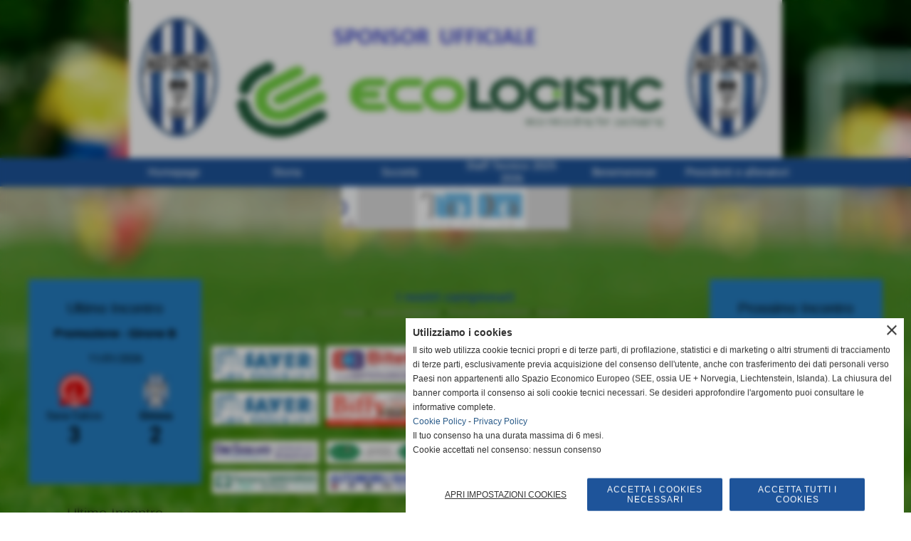

--- FILE ---
content_type: text/html; charset=UTF-8
request_url: https://www.asginosa.it/campionati0gironigiornatepartite_risultatisquadra.php?idgirone=13&idsquadra=164
body_size: 13202
content:
<!DOCTYPE html>
<html lang="it">
<head>
<title>Girone A | calendario completo BITETTO</title>
<meta charset="utf-8">
<meta name="description" content=" | calendario completo BITETTO">
<meta name="keywords" content="Girone A">
<link rel="canonical" href="https://www.asginosa.it/Girone-A-1.htm"><meta http-equiv="Content-Security-Policy" content="upgrade-insecure-requests">
<meta property="og:author" content="www.asginosa.it">
<meta property="og:publisher" content="www.sitoper.it">
<meta name="generator" content="www.sitoper.it">
<meta name="robots" content="max-snippet:-1,max-image-preview:standard,max-video-preview:30"><link rel="icon" href="https://www.asginosa.it/foto/grandi/asd_ginosa-2.gif" type="image/gif">
<link rel="shortcut icon" href="https://www.asginosa.it/foto/grandi/asd_ginosa-2.gif" type="image/gif">
			
<!-- CODICE HEAD AGGIUNTIVO -->
<script data-cookiecategory="statistics" type="text/plain">

  var _gaq = _gaq || [];
  _gaq.push(['_setAccount', 'UA-45807201-1']);
  _gaq.push(['_trackPageview']);

  (function() {
    var ga = document.createElement('script'); ga.type = 'text/javascript'; ga.async = true;
    ga.src = ('https:' == document.location.protocol ? 'https://ssl' : 'http://www') + '.google-analytics.com/ga.js';
    var s = document.getElementsByTagName('script')[0]; s.parentNode.insertBefore(ga, s);
  })();

</script>
<!-- FINE CODICE HEAD AGGIUNTIVO -->

<link rel="stylesheet preload" as="style" type="text/css" href="https://www.asginosa.it/fonts/material-icons/material-icons.css">
<link rel="stylesheet preload" as="style" type="text/css" href="https://www.server143.h725.net/fonts/aguafina-script/aguafina-script.css">
<link rel="stylesheet preload" as="style" type="text/css" href="https://www.server143.h725.net/fonts/archivo-black/archivo-black.css">
<link rel="stylesheet preload" as="style" type="text/css" href="https://www.server143.h725.net/fonts/black-ops-one/black-ops-one.css">
<link rel="stylesheet preload" as="style" type="text/css" href="https://www.server143.h725.net/fonts/candal/candal.css">
<link rel="stylesheet preload" as="style" type="text/css" href="https://www.server143.h725.net/fonts/francois-one/francois-one.css">
<link rel="stylesheet preload" as="style" type="text/css" href="https://www.server143.h725.net/fonts/krona-one/krona-one.css">
<link rel="stylesheet preload" as="style" type="text/css" href="https://www.server143.h725.net/fonts/open-sans/open-sans.css">
<link rel="stylesheet preload" as="style" type="text/css" href="https://www.server143.h725.net/fonts/pontano-sans/pontano-sans.css">
<link rel="stylesheet preload" as="style" type="text/css" href="https://www.server143.h725.net/fonts/roboto/roboto.css">
<link rel="stylesheet preload" as="style" type="text/css" href="https://www.server143.h725.net/fonts/viga/viga.css">
<link rel="stylesheet preload" as="style" type="text/css" href="https://www.server143.h725.net/fonts/work-sans/work-sans.css">
	
<link href="https://www.asginosa.it/css_personali/cachestile_ridotta1_larga1_ridotta2_1728.css" rel="stylesheet" type="text/css" media="all">
<meta name="viewport" content="width=device-width, initial-scale=1.0">
<meta name="format-detection" content="telephone=no">

		
<style>

			
	/* sfondo singolo */
	@media all and (min-width: 800px) {
		body {
		    background-image: url("https://www.asginosa.it/foto/grandi/sfondo.jpg") !important;
		    background-attachment: scroll !important;
		    background-position: top center !important;
		    background-repeat: no-repeat !important;
		    background-size: auto !important;
		    background-color: transparent !important;
		}
	}
</style>
<script src="https://www.asginosa.it/js/jquery.js"></script>
<script src="https://www.asginosa.it/js/datatimepicker/jquery.ui.timepicker.js?v=0.3.2" defer></script>
<link href="https://www.asginosa.it/js/datatimepicker/jquery.ui.timepicker.css?v=0.3.2" rel="stylesheet" type="text/css"/>
<script src="https://www.asginosa.it/js/jquery.ui.core.js"></script>
<script src="https://www.asginosa.it/js/datatimepicker/jquery.ui.datepicker.js" defer></script>
<script src="https://www.asginosa.it/js/datatimepicker/jquery.ui.timepicker-it.js" defer></script>
<script src="https://www.asginosa.it/js/datatimepicker/jquery.ui.datepicker-it.js" defer></script>
<link rel="stylesheet" href="https://www.asginosa.it/js/jquery-ui.css">

<script src="https://www.asginosa.it/js/libvarie.js?lu=16012026123218"></script>
<script src="https://www.asginosa.it/js/cookie/cookie.php?lu=16012026123218" defer></script>
<script src="https://www.asginosa.it/js/defer.php?lu=16012026123218" defer></script>
<script src="https://www.asginosa.it/js/menu.php?lu=16012026123218" defer></script>
<script src="https://www.asginosa.it/js/carrello.php?lu=16012026123218" defer></script>

<link rel="stylesheet preload" as="style" type="text/css" href="https://www.asginosa.it/js/slideshow/slideshow_css.php?lu=16012026123218">
<script src="https://www.asginosa.it/js/slideshow/slideshow_js.php?lu=16012026123218" defer></script>

<link rel="stylesheet preload" as="style" type="text/css" href="https://www.asginosa.it/js/slideshow2.0/slideshow_css.php?lu=16012026123218">
<script src="https://www.asginosa.it/js/slideshow2.0/slideshow_js.php?lu=16012026123218" defer></script>

<link rel="stylesheet preload" as="style" type="text/css" href="https://www.asginosa.it/js/calendario/calendario.css?lu=16012026123218">
<script src="https://www.asginosa.it/js/calendario/calendario.js?lu=16012026123218" defer></script>

<link rel="stylesheet preload" as="style" type="text/css" href="https://www.asginosa.it/js/boxscorrimento/boxscorrimento_css.php">
<script src="https://www.asginosa.it/js/boxscorrimento/boxscorrimento_js.php?lu=16012026123218" defer></script>

<link rel="stylesheet preload" as="style" type="text/css" href="https://www.asginosa.it/lightbox/lightbox_css.php?lu=16012026123218">
<script src="https://www.asginosa.it/lightbox/lightbox.js?lu=16012026123218" defer></script>

<script src="https://www.asginosa.it/js/inviaamico/inviaamico.js?lu=16012026123218" defer></script>

<!--Per rendere il sistema dei video di sfondo funzionante anche su explorer NON ELIMINARE LACIARE COSI-->
<!--[if lt IE 9]>
<script>
document.createElement('video');
</script>
<![endif]-->


<!-- NON SONO UN MODELLO -->	<script>
		var $jQCheckCampoAggiuntivo = jQuery.noConflict();
		
		$jQCheckCampoAggiuntivo(document).ready(function (index){
			
			$jQCheckCampoAggiuntivo("form[id^='moduloOrdine']").submit(function(index) {
				
				var selettore=$jQCheckCampoAggiuntivo(this).attr('id');
				var array=selettore.split('moduloOrdine');
				var trovate2=true;
				var patternemail = new RegExp(/^(("[\w-+\s]+")|([\w-+]+(?:\.[\w-+]+)*)|("[\w-+\s]+")([\w-+]+(?:\.[\w-+]+)*))(@((?:[\w-+]+\.)*\w[\w-+]{0,66})\.([a-z]{2,6}(?:\.[a-z]{2})?)$)|(@\[?((25[0-5]\.|2[0-4][\d]\.|1[\d]{2}\.|[\d]{1,2}\.))((25[0-5]|2[0-4][\d]|1[\d]{2}|[\d]{1,2})\.){2}(25[0-5]|2[0-4][\d]|1[\d]{2}|[\d]{1,2})\]?$)/i);
				var patterndate = new RegExp(/(?:0[1-9]|[12][0-9]|3[01])\/(?:0[1-9]|1[0-2])\/(?:19|20\d{2})/);
				
				$jQCheckCampoAggiuntivo("#moduloOrdine"+array[1]+" div[id^='ordinedatoaggiuntivovis_']").each(function (index, value) { 
					
					if(
						(!$jQCheckCampoAggiuntivo(this).find('input').val() || $jQCheckCampoAggiuntivo(this).find('input').val()=='undefined') && 
						(!$jQCheckCampoAggiuntivo(this).find('select').val() || $jQCheckCampoAggiuntivo(this).find('select').val()=='undefined') && 
						(!$jQCheckCampoAggiuntivo(this).find('textarea').val() || $jQCheckCampoAggiuntivo(this).find('textarea').val()=='undefined')
					)
					{
						trovate2=false;
					}
					else
					{
						//controllo i dati inseriti se email o data
						if($jQCheckCampoAggiuntivo(this).find('input').attr("id"))
						{
							var tipocampo = $jQCheckCampoAggiuntivo(this).find('input').attr("id").split('_');
							if(tipocampo[0]=='campoemail') 
							{
								if(!patternemail.test( $jQCheckCampoAggiuntivo(this).find('input').val() ))
								{
									trovate2=false;
								}								
							}
							else if(tipocampo[0]=='campodata')
							{
								if(!patterndate.test( $jQCheckCampoAggiuntivo(this).find('input').val() ))
								{
									trovate2=false;
								}
							}
						}						
					}													
				});
				
				if(!trovate2)
					{
					$jQCheckCampoAggiuntivo("#moduloOrdine"+array[1]+" #avvisocampiaggiuntivicomprasubito"+array[1]).show();
					return false;
					}
				else
					{
					$jQCheckCampoAggiuntivo("#moduloOrdine"+array[1]+" #avvisocampiaggiuntivicomprasubito"+array[1]).hide();
					}
			});
		});
	</script>
	
		
	
<style>

</style>
<!-- foglio stampa -->
<link rel="stylesheet" href="https://www.asginosa.it/css/stampa.css" media="print"> 

<!-- T. intestazionecss: 0.008 -->
	
<meta property="og:title" content="Girone A" />
<meta property="og:type" content="article" />
<meta property="og:url" content="https://www.asginosa.it/campionati0gironigiornatepartite_risultatisquadra.php?idgirone=13&idsquadra=164" />
<meta property="og:description" content="" />

<meta name="twitter:creator" content="@asginosa.it" />
<meta name="twitter:site" content="@asginosa.it">
<meta name="twitter:title" content="Promozione 2018-2019 - Girone A">
<meta name="twitter:description" content="">
<meta name="twitter:domain" content="www.asginosa.it"></head>
<body id="" class="">
	<a href="#contenuto-main" class="skip-link">Salta al contenuto principale</a>
<!-- inizio oggetti liberi body --><!-- fine oggetti liberi body -->
	<div id="sfondo-sito">
		<div id="data-ora">18 Gennaio 2026</div>
		
	<div id="accessoriofisso01"></div><div id="accessoriofisso02"></div><div id="accessorio-iniziosito"></div>
	<header id="testa" role="banner">
	    <div id="testa-interna"><!-- inizio oggetti liberi testa -->
<!-- fine oggetti liberi testa --><!-- no cache -->
<div class="box-generico ridotto "  id="box110">    
    <div class="boxContenuto">
		<div class="tab01 tab-nudo"><div class="contenitore-tab02">
			<div class="tab02 tab-nudo"><div class="tab02-area-foto"><div class="immagine align-center"><img src="/foto/grandi/ecologistic.png" sizes="(min-width: 918px) 918px, 100vw" srcset="/foto/grandi/ecologistic.png 918w" alt="" width="918" height="222">
				<input name="w_immagine_box" id="w_immagine_box_spec_110_1" type="hidden" value="918">
				<input name="h_immagine_box" id="h_immagine_box_spec_110_1" type="hidden" value="222">
				</div></div>
				</div></div>
		</div>  
    	</div>
</div><!-- T. box 110: 0.002 --><!-- no cache --><!-- menu: 1 | eredita: no | chi eredita:  | tipo: orizzontale -->
	<div id="ancora-menu-orizzontale1-116"></div>
	<nav class="menu-orizzontale menu-orizzontale-con-blocco" id="menu-orizzontale1-116" style="z-index: 99" data-tipoMenu="orizzontale">
		<div class="menu-orizzontale-riga">
			<ul><li class="menu-orizzontale-tasto">
	<a href="https://www.asginosa.it/" title="Homepage" data-urlPulsante="" data-moduloPulsante="homepage">Homepage</a>
</li><li class="menu-orizzontale-tasto">
	<a href="https://www.asginosa.it/storia.htm" title="storia" data-urlPulsante="storia.htm" data-moduloPulsante="pagine_aggiuntive">Storia</a>
</li><li class="menu-orizzontale-tasto">
	<a href="https://www.asginosa.it/organigramma-2025-2026.htm" title="Societ&agrave;" data-urlPulsante="organigramma-2025-2026.htm" data-moduloPulsante="dirigenti">Societ&agrave;</a>
</li><li class="menu-orizzontale-tasto">
	<a href="https://www.asginosa.it/staff-tecnico-2025-2026.htm" title="Staff Tecnico 2025-2026" data-urlPulsante="staff-tecnico-2025-2026.htm" data-moduloPulsante="staff_tecnico">Staff Tecnico 2025-2026</a>
</li><li class="menu-orizzontale-tasto">
	<a href="https://www.asginosa.it/Benemerenze-3.htm" title="Benemerenze" data-urlPulsante="Benemerenze-3.htm" data-moduloPulsante="pagine_aggiuntive">Benemerenze</a>
</li><li class="menu-orizzontale-tasto">
	<a href="https://www.asginosa.it/Presidenti-e-allenatori-1.htm" title="Presidenti e allenatori" data-urlPulsante="Presidenti-e-allenatori-1.htm" data-moduloPulsante="pagine_aggiuntive">Presidenti e allenatori</a>
</li>
				</ul>
			</div>
		</nav><!-- T. menu 116 parziale1: 0.000 | parziale2: 0.002 --><!-- T. menu 116: 0.002 --><!-- no cache -->
<div class="box-generico ridotto "  id="box134">    
    <div class="boxContenuto">
		<div class="tab01">
		
			<!-- tab01 corpo -->
			<div class="tab01-corpo">
		<div id="scorrimento134_0">
			<div class="tab02 tab-nudo"><div class="tab02-area-testo">		
<div class="slideshow" id="slideshow_box47" style="height: 70px;" data-dimfotoslide="adattaH">	
	<input id="slideshow_box47_animazione" type="hidden" value="slidex" />
	<input id="slideshow_box47_tempotransizione" type="hidden" value="5000" />
	<input id="slideshow_box47_tempofoto" type="hidden" value="0" />
	<input id="slideshow_box47_tempofotomobile" type="hidden" value="5000" />
	<input id="slideshow_box47_altezza" type="hidden" value="70" />
	<input id="slideshow_box47_numfoto" type="hidden" value="7" />

	<div class="slideshow_spostamento" style="">	
			<div class="slideshow_slide" id="slideshow_box47_slide0" style="width:100%; height: 70px; visibility: visible;"><div class="slideshow_slide_immagine" id="slideshow_box47_immagine0" style="height: 70px;"><img src="https://www.asginosa.it/foto/grandi/pannello6x1-2.jpg" /style="height: 100%;" alt=""></div></div>	
			<div class="slideshow_slide" id="slideshow_box47_slide1" style="width:100%; height: 70px; visibility: hidden;"><div class="slideshow_slide_immagine" id="slideshow_box47_immagine1" style="height: 70px;"><img src="https://www.asginosa.it/foto/grandi/todo-enginnering-logo-ritagliato.jpg" /style="height: 100%;" alt=""></div></div>	
			<div class="slideshow_slide" id="slideshow_box47_slide2" style="width:100%; height: 70px; visibility: hidden;"><div class="slideshow_slide_immagine" id="slideshow_box47_immagine2" style="height: 70px;"><img src="https://www.asginosa.it/foto/grandi/delfino_sceltasenzadubb_h3001-2.png" /style="height: 100%;" alt=""></div></div>	
			<div class="slideshow_slide" id="slideshow_box47_slide3" style="width:100%; height: 70px; visibility: hidden;"><div class="slideshow_slide_immagine" id="slideshow_box47_immagine3" style="height: 70px;"><img src="https://www.asginosa.it/foto/grandi/marchetti.jpg" /style="height: 100%;" alt=""></div></div>	
			<div class="slideshow_slide" id="slideshow_box47_slide4" style="width:100%; height: 70px; visibility: hidden;"><div class="slideshow_slide_immagine" id="slideshow_box47_immagine4" style="height: 70px;"><img src="https://www.asginosa.it/foto/grandi/logo_genusia-1.jpg" /style="height: 100%;" alt=""></div></div>	
			<div class="slideshow_slide" id="slideshow_box47_slide5" style="width:100%; height: 70px; visibility: hidden;"><div class="slideshow_slide_immagine" id="slideshow_box47_immagine5" style="height: 70px;"><img src="https://www.asginosa.it/foto/grandi/logocatuccisponsor-1.jpg" /style="height: 100%;" alt=""></div></div>	
			<div class="slideshow_slide" id="slideshow_box47_slide6" style="width:100%; height: 70px; visibility: hidden;"><div class="slideshow_slide_immagine" id="slideshow_box47_immagine6" style="height: 70px;"><img src="https://www.asginosa.it/foto/grandi/artclima2-2.png" /style="height: 100%;" alt=""></div></div>
		<input id="slideshow_box47_numslide" type="hidden" value="7" />
		<input id="slideshow_box47_fotoattuale" type="hidden" value="0" />
	</div>
</div></div>
				</div>
		</div>	
			</div>
		</div>  
    	</div>
</div><!-- T. box 134: 0.002 --><!-- no cache -->
<div class="box-generico ridotto "  id="box154">    
    <div class="boxContenuto">
		<div class="tab01">
		
			<!-- tab01 corpo -->
			<div class="tab01-corpo"><div class="contenitore-tab02">
			<div class="tab02 tab-nudo">
				</div></div>	
			</div>
		</div>  
    	</div>
</div><!-- T. box 154: 0.001 -->		
	    <!-- CHIUSURA DI testa-interna -->
		</div>
	<!-- CHIUSURA DI testa -->
	</header>
	
	<div id="accessorio-iniziocontenuti"></div>		<div id="corpo-contenitore">
			<div id="corpo-contenuto-paginainterna">
				
				<div id="menu"><!-- no cache -->
<div class="box-campionati_squadre ridotto "  id="box1">    
    <div class="boxContenuto">
		<section class="tab01">
			<!-- tab01 testa -->
			<header class="tab01-testa">
				<div class="titolo">
					<h2>Ultimo Incontro</h2>
				</div>
			</header>
		
			<!-- tab01 corpo -->
			<div class="tab01-corpo"><div class="contenitore-tab02">
			<article class="tab02">			
			<!-- tab02 testa -->
			<header class="tab02-testa">
						<div class="titolo"><a href="campionati0gironigiornatepartite_tabellini.php?idgirone=34&amp;tipo=partita&amp;idpartita=4752" title="Promozione - Girone B" class="titololinkato"><h2>Promozione  - Girone B</h2></a>
						</div>
			</header>	
				
				<!-- tab02 corpo -->
				<div class="tab02-corpo">
						<div class="tab02-area-testo">
    													<div class="align-center boxversionedettagliata">
    														<div class="paragrafo">
                                                            <div>
                                                                <div class="paragrafo">
    																<a href="campionati0gironigiornatepartite_tabellini.php?idgirone=34&amp;tipo=partita&amp;idpartita=4752" title="Sava Calcio - Ginosa">11/01/2026</a>
    															</div>
                                                            </div>
    															<div class="float-left"><img src="/foto/grandi/1165760.png" alt="logo Sava Calcio">
    															</div>
    															<div class="float-right"><img src="/foto/grandi/21400.png" alt="logo Ginosa">
    															</div>
    															<div class="clear-both"></div>
    															<div class="float-left">
    																<div style="word-wrap: break-word;" class="">Sava Calcio</div>
    															</div>
    															
    															<div class="float-right">
    																<div style="word-wrap: break-word;" class=" partitasquadrasocieta">Ginosa</div>
    															</div>
    															<div class="clear-both"></div>
    															
    															<!-- punti -->
    															<div class="float-left align-center partitarisultato" style="width: 48%; max-width: 48%;">
    																3
    															</div>
    															<div class="float-right align-center partitarisultato" style="width: 48%; max-width: 48%;">
    																2
    															</div>
    															<div class="clear-both"></div>
    														</div>
    													</div></div>
				</div>
				</article></div>	
			</div>
		</section>  
    	</div>
</div><!-- T. box 1: 0.003 --><!-- no cache -->
<div class="box-campionati_squadre ridotto "  id="box209">    
    <div class="boxContenuto">
		<div class="tab01">
			<!-- tab01 testa -->
			<header class="tab01-testa">
				<div class="titolo">
					Ultimo Incontro
				</div>
			</header>
		
			<!-- tab01 corpo -->
			<div class="tab01-corpo"><div class="contenitore-tab02">
			<div class="tab02">			
			<!-- tab02 testa -->
			<header class="tab02-testa">
						<div class="titolo"><a href="campionati0gironigiornatepartite_tabellini.php?idgirone=35&amp;tipo=partita&amp;idpartita=4965" title="Juniores Regionali U19 Gir. E - Girone E" class="titololinkato">Juniores Regionali U19 Gir. E - Girone E</a>
						</div>
			</header>	
				
				<!-- tab02 corpo -->
				<div class="tab02-corpo">
						<div class="tab02-area-testo">
    													<div class="align-center boxversionedettagliata">
    														<div class="paragrafo">
                                                            <div>
                                                                <div class="paragrafo">
    																<a href="campionati0gironigiornatepartite_tabellini.php?idgirone=35&amp;tipo=partita&amp;idpartita=4965" title="Ginosa - Taranto Calcio">10/01/2026</a>
    															</div>
                                                            </div>
    															<div class="float-left"><img src="/foto/grandi/21400-1.png" alt="logo Ginosa">
    															</div>
    															<div class="float-right"><img src="/foto/grandi/1287041.png" alt="logo Taranto Calcio">
    															</div>
    															<div class="clear-both"></div>
    															<div class="float-left">
    																<div style="word-wrap: break-word;" class=" partitasquadrasocieta">Ginosa</div>
    															</div>
    															
    															<div class="float-right">
    																<div style="word-wrap: break-word;" class="">Taranto Calcio</div>
    															</div>
    															<div class="clear-both"></div>
    															
    															<!-- punti -->
    															<div class="float-left align-center partitarisultato" style="width: 48%; max-width: 48%;">
    																0
    															</div>
    															<div class="float-right align-center partitarisultato" style="width: 48%; max-width: 48%;">
    																1
    															</div>
    															<div class="clear-both"></div>
    														</div>
    													</div></div>
				</div>
				</div></div>	
			</div>
		</div>  
    	</div>
</div><!-- T. box 209: 0.003 --><!-- no cache -->
<div class="box-sponsor ridotto "  id="box12">    
    <div class="boxContenuto">
		<div class="tab01">
			<!-- tab01 testa -->
			<header class="tab01-testa">
				<div class="titolo">
					SPONSOR
				</div>
			</header>
		
			<!-- tab01 corpo -->
			<div class="tab01-corpo">
		<div class="verticale" id="scorrimento12_5000"><div class="tab03-riga">
			<div class="tab03 tab-nudo"><div class="tab03-area-foto"><div class="immagine align-center"><span class="nascosto">[</span><a href="FARMACIA-SANGIORGIO.htm" title="FARMACIA SANGIORGIO"><img src="/foto/grandi/farmaciasangiorgio.jpg" sizes="(min-width: 1000px) 1000px, 100vw" srcset="/foto/piccole/farmaciasangiorgio.jpg 140w, /foto/grandi/farmaciasangiorgio.jpg 1000w" alt="" width="1000" height="214"></a><span class="nascosto">]</span>
				<input name="w_immagine_box" id="w_immagine_box_spec_12_63" type="hidden" value="1000">
				<input name="h_immagine_box" id="h_immagine_box_spec_12_63" type="hidden" value="214">
				</div></div>
				</div>
				</div>
				<div class="tab03-riga">
			<div class="tab03 tab-nudo"><div class="tab03-area-foto"><div class="immagine align-center"><span class="nascosto">[</span><a href="NICCOLO.htm" title="NICCOLO"><img src="/foto/grandi/logo_niccolo.jpg" sizes="(min-width: 1000px) 1000px, 100vw" srcset="/foto/piccole/logo_niccolo.jpg 140w, /foto/grandi/logo_niccolo.jpg 1000w" alt="" width="1000" height="583"></a><span class="nascosto">]</span>
				<input name="w_immagine_box" id="w_immagine_box_spec_12_52" type="hidden" value="1000">
				<input name="h_immagine_box" id="h_immagine_box_spec_12_52" type="hidden" value="583">
				</div></div>
				</div>
				</div>
				<div class="tab03-riga">
			<div class="tab03 tab-nudo"><div class="tab03-area-foto"><div class="immagine align-center"><span class="nascosto">[</span><a href="SAVER-1.htm" title="SAVER"><img src="/foto/grandi/logosaver.jpg" sizes="(min-width: 600px) 600px, 100vw" srcset="/foto/piccole/logosaver.jpg 140w, /foto/grandi/logosaver.jpg 600w" alt="" width="600" height="195"></a><span class="nascosto">]</span>
				<input name="w_immagine_box" id="w_immagine_box_spec_12_11" type="hidden" value="600">
				<input name="h_immagine_box" id="h_immagine_box_spec_12_11" type="hidden" value="195">
				</div></div>
				</div>
				</div>
				<div class="tab03-riga">
			<div class="tab03 tab-nudo"><div class="tab03-area-foto"><div class="immagine align-center"><span class="nascosto">[</span><a href="DEL-DONNO.htm" title="DEL DONNO"><img src="/foto/grandi/cantinedeldonno.jpg" sizes="(min-width: 716px) 716px, 100vw" srcset="/foto/piccole/cantinedeldonno.jpg 140w, /foto/grandi/cantinedeldonno.jpg 716w" alt="" width="716" height="354"></a><span class="nascosto">]</span>
				<input name="w_immagine_box" id="w_immagine_box_spec_12_53" type="hidden" value="716">
				<input name="h_immagine_box" id="h_immagine_box_spec_12_53" type="hidden" value="354">
				</div></div>
				</div>
				</div>
				<div class="tab03-riga">
			<div class="tab03 tab-nudo"><div class="tab03-area-foto"><div class="immagine align-center"><span class="nascosto">[</span><a href="DELIZIOSA.htm" title="DELIZIOSA"><img src="/foto/grandi/deliziosa.jpg" sizes="(min-width: 1000px) 1000px, 100vw" srcset="/foto/piccole/deliziosa.jpg 140w, /foto/grandi/deliziosa.jpg 1000w" alt="" width="1000" height="214"></a><span class="nascosto">]</span>
				<input name="w_immagine_box" id="w_immagine_box_spec_12_60" type="hidden" value="1000">
				<input name="h_immagine_box" id="h_immagine_box_spec_12_60" type="hidden" value="214">
				</div></div>
				</div>
				</div>
				<div class="tab03-riga">
			<div class="tab03 tab-nudo"><div class="tab03-area-foto"><div class="immagine align-center"><span class="nascosto">[</span><a href="BIFFY-1.htm" title="BIFFY"><img src="/foto/grandi/biffy-1.jpg" sizes="(min-width: 1000px) 1000px, 100vw" srcset="/foto/piccole/biffy-1.jpg 140w, /foto/grandi/biffy-1.jpg 1000w" alt="" width="1000" height="333"></a><span class="nascosto">]</span>
				<input name="w_immagine_box" id="w_immagine_box_spec_12_48" type="hidden" value="1000">
				<input name="h_immagine_box" id="h_immagine_box_spec_12_48" type="hidden" value="333">
				</div></div>
				</div>
				</div>
				<div class="tab03-riga">
			<div class="tab03 tab-nudo"><div class="tab03-area-foto"><div class="immagine align-center"><span class="nascosto">[</span><a href="VOLPE.htm" title="VOLPE"><img src="/foto/grandi/tabaccheria20volpe2.jpg" sizes="(min-width: 285px) 285px, 100vw" srcset="/foto/piccole/tabaccheria20volpe2.jpg 140w, /foto/grandi/tabaccheria20volpe2.jpg 285w" alt="" width="285" height="100"></a><span class="nascosto">]</span>
				<input name="w_immagine_box" id="w_immagine_box_spec_12_32" type="hidden" value="285">
				<input name="h_immagine_box" id="h_immagine_box_spec_12_32" type="hidden" value="100">
				</div></div>
				</div>
				</div>
				<div class="tab03-riga">
			<div class="tab03 tab-nudo"><div class="tab03-area-foto"><div class="immagine align-center"><span class="nascosto">[</span><a href="GENUSIA.htm" title="GENUSIA"><img src="/foto/grandi/logo_genusia.jpg" sizes="(min-width: 1000px) 1000px, 100vw" srcset="/foto/piccole/logo_genusia.jpg 140w, /foto/grandi/logo_genusia.jpg 1000w" alt="" width="1000" height="647"></a><span class="nascosto">]</span>
				<input name="w_immagine_box" id="w_immagine_box_spec_12_54" type="hidden" value="1000">
				<input name="h_immagine_box" id="h_immagine_box_spec_12_54" type="hidden" value="647">
				</div></div>
				</div>
				</div>
				<div class="tab03-riga">
			<div class="tab03 tab-nudo"><div class="tab03-area-foto"><div class="immagine align-center"><span class="nascosto">[</span><a href="CATUCCI.htm" title="CATUCCI"><img src="/foto/grandi/logocatuccisponsor.jpg" sizes="(min-width: 1000px) 1000px, 100vw" srcset="/foto/piccole/logocatuccisponsor.jpg 140w, /foto/grandi/logocatuccisponsor.jpg 1000w" alt="" width="1000" height="345"></a><span class="nascosto">]</span>
				<input name="w_immagine_box" id="w_immagine_box_spec_12_31" type="hidden" value="1000">
				<input name="h_immagine_box" id="h_immagine_box_spec_12_31" type="hidden" value="345">
				</div></div>
				</div>
				</div>
				
		</div>	
			</div>
		</div>  
    	</div>
</div><!-- T. box 12: 0.015 --><!-- no cache --><!-- menu: 16 | eredita: no | chi eredita:  | tipo: verticale -->
<nav id="menu-verticale-nav16-18" class="menu-verticale-box mv-scatola" data-tipoMenu="verticale">
	<div class="mv-testa">Videosintesi</div>
	<div class="mv-corpo">
		<div class="mv-cerca-corpo">	
			<form action="categorie.php" method="get" name="ricerca_area_video">
				<div>
					<input name="parola_cerca" id="parola_cercaarea_video" type="text" placeholder="cerca" autocomplete="off">				
					<input name="modulo_attuale" id="modulo_attualearea_video" value="area_video" type="hidden">
					<input name="azione" id="azionearea_video" value="cercaspec" type="hidden">
					<input name="tipo" id="tipoarea_video" value="parola" type="hidden">				
					<input name="submit" type="submit" value="search" class="submit-cerca notranslate" title="cerca">
				</div>
			</form>		
		</div>
				<div class="mv-link01-corpo">
					<a href="Entra.htm" title="Entra" data-urlPulsante="categorie.php?categoria=32" data-moduloPulsante="area_video">Videosintesi 2013-2014</a>
				</div>
				<div class="mv-link01-corpo">
					<a href="Videosintesi-2014-2015.htm" title="Videosintesi 2014 2015" data-urlPulsante="categorie.php?categoria=50" data-moduloPulsante="area_video">Videosintesi 2014-2015</a>
				</div>
				<div class="mv-link01-corpo">
					<a href="VIDEOSINTESI-2015-2016.htm" title="VIDEOSINTESI 2015 2016" data-urlPulsante="categorie.php?categoria=60" data-moduloPulsante="area_video">Videosintesi 2015-2016</a>
				</div>
				<div class="mv-link01-corpo">
					<a href="Videosintesi-2016-2017.htm" title="Videosintesi 2016-2017" data-urlPulsante="categorie.php?categoria=64" data-moduloPulsante="area_video">Videosintesi 2016-2017</a>
				</div>
				<div class="mv-link01-corpo">
					<a href="Videosintesi-2017-2018.htm" title="Videosintesi 2017-2018" data-urlPulsante="categorie.php?categoria=69" data-moduloPulsante="area_video">Videosintesi 2017-2018</a>
				</div>
				<div class="mv-link01-corpo">
					<a href="Videosintesi-2018-2019.htm" title="Videosintesi 2018-2019" data-urlPulsante="categorie.php?categoria=72" data-moduloPulsante="area_video">Videosintesi 2018-2019</a>
				</div>
				<div class="mv-link01-corpo">
					<a href="Videosintesi-2019-2020.htm" title="Videosintesi 2019-2020" data-urlPulsante="categorie.php?categoria=75" data-moduloPulsante="area_video">Videosintesi 2019-2020</a>
				</div>
				<div class="mv-link01-corpo">
					<a href="Videosintesi-2020-2021.htm" title="Videosintesi 2020-2021" data-urlPulsante="categorie.php?categoria=76" data-moduloPulsante="area_video">Videosintesi 2020-2021</a>
				</div>
				<div class="mv-link01-corpo">
					<a href="videosintesi-2021-2022.htm" title="Videosintesi 2021-2022" data-urlPulsante="categorie.php?categoria=86" data-moduloPulsante="area_video">Videosintesi 2021-2022</a>
				</div>
				<div class="mv-link01-corpo">
					<a href="video-e-videosintesi-2022-23.htm" title="Video e videosintesi 2022/23" data-urlPulsante="categorie.php?categoria=88" data-moduloPulsante="area_video">Videosintesi 2022-2023</a>
				</div>
				<div class="mv-link01-corpo">
					<a href="videosintesi-2024-2025.htm" title="Videosintesi 2024-2025" data-urlPulsante="categorie.php?categoria=94" data-moduloPulsante="area_video">Videosintesi 2024-2025</a>
				</div>
				<div class="mv-link01-corpo">
					<a href="videosintesi-2025-2026.htm" title="Videosintesi 2025-2026" data-urlPulsante="categorie.php?categoria=96" data-moduloPulsante="area_video">Videosintesi 2025-2026</a>
				</div>
				<div class="mv-link01-corpo">
					<a href="benemerenze-4.htm" title="Benemerenze" data-urlPulsante="categorie.php?categoria=95" data-moduloPulsante="area_video">Benemerenze</a>
				</div>
	</div>
		<div class="mv-piede">	
			<a href="area-video.htm" title="elenco completo Videosintesi">elenco completo</a>	
		</div>
</nav><!-- T. menu 18 parziale1: 0.000 | parziale2: 0.002 --><!-- T. menu 18: 0.002 --></div>				<div id="contenuti" class="campionati_squadre-scheda scheda">
				
				<main class="pag00" id="contenuto-main" role="main">
										<div class="pag00-testa">
								<div class="titolo">I nostri campionati</div><div class="sottotitolo"><span class="nascosto">percorso: </span><a href="https://www.asginosa.it/" title="torna a Home">Home</a> &gt; <a href="i-campionati.htm" title="torna a I nostri campionati">I nostri campionati</a> &gt; <a href="PROMOZIONE-Girone-B.htm" title="torna a Promozione 2018-2019">Promozione 2018-2019</a> &gt; <a href="Girone-A-1.htm" title="torna a Girone A">Girone A</a></div>					</div> 
											<div class="pag00-corpo">
								<div class="sponsor-associati"><div class="sponsor-associati-con-foto"><figure class="immagine align-center"><a href="sponsor_scheda.php?idsponsor=" title="SAVER"><img src="/foto/grandi/logosaver.jpg"  sizes="(min-width: 600px) 600px, 100vw" srcset="/foto/piccole/logosaver.jpg 140w, /foto/grandi/logosaver.jpg 600w" alt="" width="600" height="195"></a></figure></div><div class="sponsor-associati-con-foto"><figure class="immagine align-center"><a href="sponsor_scheda.php?idsponsor=" title="EDILSCAVI"><img src="/foto/grandi/bitetti20edilscavi2.jpg"  sizes="(min-width: 285px) 285px, 100vw" srcset="/foto/piccole/bitetti20edilscavi2.jpg 140w, /foto/grandi/bitetti20edilscavi2.jpg 285w" alt="" width="285" height="100"></a></figure></div><div class="sponsor-associati-con-foto"><figure class="immagine align-center"><a href="sponsor_scheda.php?idsponsor=" title="GALLI"><img src="/foto/grandi/galli2.jpg"  sizes="(min-width: 300px) 300px, 100vw" srcset="/foto/piccole/galli2.jpg 140w, /foto/grandi/galli2.jpg 300w" alt="" width="300" height="54"></a></figure></div><div class="sponsor-associati-con-foto"><figure class="immagine align-center"><a href="sponsor_scheda.php?idsponsor=" title="CATUCCI"><img src="/foto/grandi/logocatuccisponsor.jpg"  sizes="(min-width: 1000px) 1000px, 100vw" srcset="/foto/piccole/logocatuccisponsor.jpg 140w, /foto/grandi/logocatuccisponsor.jpg 1000w" alt="" width="1000" height="345"></a></figure></div><div class="sponsor-associati-con-foto"><figure class="immagine align-center"><a href="sponsor_scheda.php?idsponsor=" title="SAVER"><img src="/foto/grandi/logosaver-1.jpg"  sizes="(min-width: 600px) 600px, 100vw" srcset="/foto/piccole/logosaver-1.jpg 140w, /foto/grandi/logosaver-1.jpg 600w" alt="" width="600" height="195"></a></figure></div><div class="sponsor-associati-con-foto"><figure class="immagine align-center"><a href="sponsor_scheda.php?idsponsor=" title="BIFFY"><img src="/foto/grandi/biffy-1.jpg"  sizes="(min-width: 1000px) 1000px, 100vw" srcset="/foto/piccole/biffy-1.jpg 140w, /foto/grandi/biffy-1.jpg 1000w" alt="" width="1000" height="333"></a></figure></div><div class="sponsor-associati-senza-foto"><a href="sponsor_scheda.php?idsponsor=" title="basta">basta</a></div><div class="sponsor-associati-con-foto"><figure class="immagine align-center"><a href="sponsor_scheda.php?idsponsor=" title="EDILSCAVI"><img src="/foto/grandi/bitetti20edilscavi2-1.jpg"  sizes="(min-width: 285px) 285px, 100vw" srcset="/foto/piccole/bitetti20edilscavi2-1.jpg 140w, /foto/grandi/bitetti20edilscavi2-1.jpg 285w" alt="" width="285" height="100"></a></figure></div><div class="sponsor-associati-con-foto"><figure class="immagine align-center"><a href="sponsor_scheda.php?idsponsor=" title="DE SALVO"><img src="/foto/grandi/desalvo.jpg"  sizes="(min-width: 1000px) 1000px, 100vw" srcset="/foto/piccole/desalvo.jpg 140w, /foto/grandi/desalvo.jpg 1000w" alt="" width="1000" height="214"></a></figure></div><div class="sponsor-associati-con-foto"><figure class="immagine align-center"><a href="sponsor_scheda.php?idsponsor=" title="DELIZIOSA"><img src="/foto/grandi/deliziosa.jpg"  sizes="(min-width: 1000px) 1000px, 100vw" srcset="/foto/piccole/deliziosa.jpg 140w, /foto/grandi/deliziosa.jpg 1000w" alt="" width="1000" height="214"></a></figure></div><div class="sponsor-associati-con-foto"><figure class="immagine align-center"><a href="sponsor_scheda.php?idsponsor=" title="DI FRANCO"><img src="/foto/grandi/difranco.jpg"  sizes="(min-width: 1000px) 1000px, 100vw" srcset="/foto/piccole/difranco.jpg 140w, /foto/grandi/difranco.jpg 1000w" alt="" width="1000" height="214"></a></figure></div><div class="sponsor-associati-con-foto"><figure class="immagine align-center"><a href="sponsor_scheda.php?idsponsor=" title="FESTA"><img src="/foto/grandi/festa.jpg"  sizes="(min-width: 1000px) 1000px, 100vw" srcset="/foto/piccole/festa.jpg 140w, /foto/grandi/festa.jpg 1000w" alt="" width="1000" height="214"></a></figure></div><div class="sponsor-associati-con-foto"><figure class="immagine align-center"><a href="sponsor_scheda.php?idsponsor=" title="FARMACIA SANGIORGIO"><img src="/foto/grandi/farmaciasangiorgio.jpg"  sizes="(min-width: 1000px) 1000px, 100vw" srcset="/foto/piccole/farmaciasangiorgio.jpg 140w, /foto/grandi/farmaciasangiorgio.jpg 1000w" alt="" width="1000" height="214"></a></figure></div><div class="sponsor-associati-con-foto"><figure class="immagine align-center"><a href="sponsor_scheda.php?idsponsor=" title="BASTA AUTO"><img src="/foto/grandi/bastaauto.jpg"  sizes="(min-width: 1000px) 1000px, 100vw" srcset="/foto/piccole/bastaauto.jpg 140w, /foto/grandi/bastaauto.jpg 1000w" alt="" width="1000" height="214"></a></figure></div></div>								
								<!-- pag01 - contenuti -->
								<article class="pag01">
									
								<header class="pag01-testa"><div class="titolo"><h1><strong>Promozione 2018-2019</strong> - Girone A</h1></div>
								</header>									<div class="pag01-corpo">
											
																
																<div class="pag02" id="">												
																	<div class="pag02-corpo"><table class="campionaticalendario"><caption class="titolo-tabella-n1 align-left"><strong>calendario completo BITETTO</strong></caption>
            <tr class="titolo-tabella-n2 nascosto">
                <th>data, luogo</th>
                <th>squadra, risultato</th>
                <th>app./com.</th>
            </tr>
              <tr> 
                <td class="td-rigapari partitadataora"><span class="nascosto">[</span><a href="campionati0gironigiornatepartite_classifica.php?idgirone=13&amp;giornata=1" title="visualizza la classifica alla giornata 1">Domenica 09/09/2018 15:30 <a href="campionati0gironigiornatepartite_tabellini.php?idgirone=13&amp;tipo=partita&amp;idpartita=1837" title="approfondimenti incontro BITETTO - SAN MARCO IN LAMIS" class="visibilita-solo-mobile"><span class="material-icons notranslate">description</span></a></a><span class="nascosto">]</span><BR><span class="partitaluogo">Bitetto-&quot;Antonucci&quot;</span></td>
                <td class="td-rigapari partitasquadre">
                    <div class="elemento-table">
                        <div class="elemento-row">
                            <div class="elemento-cell partitasquadracasa">BITETTO</div>
                                <div class="elemento-cell partitasquadralogo visibilita-solo-pc"><img src="/foto/grandi/bitetto.png" alt="" role="presentation"></div>
                            <div class="elemento-cell partitainfo partitarisultato">0 - 3</div>
                                <div class="elemento-cell partitasquadralogo visibilita-solo-pc"><img src="/foto/grandi/sanmarcoinlamis.png" alt="" role="presentation"></div>
                            <div class="elemento-cell partitasquadraospite">SAN MARCO IN LAMIS</div>
                        </div>
                    </div>
                    
                </td>
                <td class="td-rigapari align-center partitatabellini visibilita-solo-pc"><a href="campionati0gironigiornatepartite_tabellini.php?idgirone=13&amp;tipo=partita&amp;idpartita=1837" title="approfondimenti incontro BITETTO - SAN MARCO IN LAMIS"><span class="material-icons notranslate">description</span></a></td>
            </tr>
              <tr> 
                <td class="td-rigadispari partitadataora"><span class="nascosto">[</span><a href="campionati0gironigiornatepartite_classifica.php?idgirone=13&amp;giornata=2" title="visualizza la classifica alla giornata 2">Domenica 16/09/2018 15:30 <a href="campionati0gironigiornatepartite_tabellini.php?idgirone=13&amp;tipo=partita&amp;idpartita=1857" title="approfondimenti incontro REAL SITI - BITETTO" class="visibilita-solo-mobile"><span class="material-icons notranslate">description</span></a></a><span class="nascosto">]</span><BR><span class="partitaluogo">Cerignola-&quot;Michele Cianci&quot;</span></td>
                <td class="td-rigadispari partitasquadre">
                    <div class="elemento-table">
                        <div class="elemento-row">
                            <div class="elemento-cell partitasquadracasa">REAL SITI</div>
                                <div class="elemento-cell partitasquadralogo visibilita-solo-pc"><img src="/foto/grandi/realsiti.png" alt="" role="presentation"></div>
                            <div class="elemento-cell partitainfo partitarisultato">0 - 1</div>
                                <div class="elemento-cell partitasquadralogo visibilita-solo-pc"><img src="/foto/grandi/bitetto.png" alt="" role="presentation"></div>
                            <div class="elemento-cell partitasquadraospite">BITETTO</div>
                        </div>
                    </div>
                    
                </td>
                <td class="td-rigadispari align-center partitatabellini visibilita-solo-pc"><a href="campionati0gironigiornatepartite_tabellini.php?idgirone=13&amp;tipo=partita&amp;idpartita=1857" title="approfondimenti incontro REAL SITI - BITETTO"><span class="material-icons notranslate">description</span></a></td>
            </tr>
              <tr> 
                <td class="td-rigapari partitadataora"><span class="nascosto">[</span><a href="campionati0gironigiornatepartite_classifica.php?idgirone=13&amp;giornata=3" title="visualizza la classifica alla giornata 3">Domenica 23/09/2018 15:30 <a href="campionati0gironigiornatepartite_tabellini.php?idgirone=13&amp;tipo=partita&amp;idpartita=1869" title="approfondimenti incontro BITETTO - A.BARLETTA" class="visibilita-solo-mobile"><span class="material-icons notranslate">description</span></a></a><span class="nascosto">]</span><BR><span class="partitaluogo">Bitetto-&quot;Antonucci&quot;</span></td>
                <td class="td-rigapari partitasquadre">
                    <div class="elemento-table">
                        <div class="elemento-row">
                            <div class="elemento-cell partitasquadracasa">BITETTO</div>
                                <div class="elemento-cell partitasquadralogo visibilita-solo-pc"><img src="/foto/grandi/bitetto.png" alt="" role="presentation"></div>
                            <div class="elemento-cell partitainfo partitarisultato">0 - 1</div>
                                <div class="elemento-cell partitasquadralogo visibilita-solo-pc"><img src="/foto/grandi/barletta.png" alt="" role="presentation"></div>
                            <div class="elemento-cell partitasquadraospite">A.BARLETTA</div>
                        </div>
                    </div>
                    
                </td>
                <td class="td-rigapari align-center partitatabellini visibilita-solo-pc"><a href="campionati0gironigiornatepartite_tabellini.php?idgirone=13&amp;tipo=partita&amp;idpartita=1869" title="approfondimenti incontro BITETTO - A.BARLETTA"><span class="material-icons notranslate">description</span></a></td>
            </tr>
              <tr> 
                <td class="td-rigadispari partitadataora"><span class="nascosto">[</span><a href="campionati0gironigiornatepartite_classifica.php?idgirone=13&amp;giornata=4" title="visualizza la classifica alla giornata 4">Domenica 30/09/2018 15:30 <a href="campionati0gironigiornatepartite_tabellini.php?idgirone=13&amp;tipo=partita&amp;idpartita=1887" title="approfondimenti incontro D.U.BISCEGLIE - BITETTO" class="visibilita-solo-mobile"><span class="material-icons notranslate">description</span></a></a><span class="nascosto">]</span><BR><span class="partitaluogo">Bisceglie-CS Opera Pia Don Uva</span></td>
                <td class="td-rigadispari partitasquadre">
                    <div class="elemento-table">
                        <div class="elemento-row">
                            <div class="elemento-cell partitasquadracasa">D.U.BISCEGLIE</div>
                                <div class="elemento-cell partitasquadralogo visibilita-solo-pc"><img src="/foto/grandi/dubisceglie.png" alt="" role="presentation"></div>
                            <div class="elemento-cell partitainfo partitarisultato">2 - 0</div>
                                <div class="elemento-cell partitasquadralogo visibilita-solo-pc"><img src="/foto/grandi/bitetto.png" alt="" role="presentation"></div>
                            <div class="elemento-cell partitasquadraospite">BITETTO</div>
                        </div>
                    </div>
                    
                </td>
                <td class="td-rigadispari align-center partitatabellini visibilita-solo-pc"><a href="campionati0gironigiornatepartite_tabellini.php?idgirone=13&amp;tipo=partita&amp;idpartita=1887" title="approfondimenti incontro D.U.BISCEGLIE - BITETTO"><span class="material-icons notranslate">description</span></a></td>
            </tr>
              <tr> 
                <td class="td-rigapari partitadataora"><span class="nascosto">[</span><a href="campionati0gironigiornatepartite_classifica.php?idgirone=13&amp;giornata=5" title="visualizza la classifica alla giornata 5">Domenica 07/10/2018 15:30 <a href="campionati0gironigiornatepartite_tabellini.php?idgirone=13&amp;tipo=partita&amp;idpartita=1901" title="approfondimenti incontro BITETTO - V.BITRITTO" class="visibilita-solo-mobile"><span class="material-icons notranslate">description</span></a></a><span class="nascosto">]</span><BR><span class="partitaluogo">Bitetto-&quot;Antonucci&quot;</span></td>
                <td class="td-rigapari partitasquadre">
                    <div class="elemento-table">
                        <div class="elemento-row">
                            <div class="elemento-cell partitasquadracasa">BITETTO</div>
                                <div class="elemento-cell partitasquadralogo visibilita-solo-pc"><img src="/foto/grandi/bitetto.png" alt="" role="presentation"></div>
                            <div class="elemento-cell partitainfo partitarisultato">1 - 1</div>
                                <div class="elemento-cell partitasquadralogo visibilita-solo-pc"><img src="/foto/grandi/vbitritto.png" alt="" role="presentation"></div>
                            <div class="elemento-cell partitasquadraospite">V.BITRITTO</div>
                        </div>
                    </div>
                    
                </td>
                <td class="td-rigapari align-center partitatabellini visibilita-solo-pc"><a href="campionati0gironigiornatepartite_tabellini.php?idgirone=13&amp;tipo=partita&amp;idpartita=1901" title="approfondimenti incontro BITETTO - V.BITRITTO"><span class="material-icons notranslate">description</span></a></td>
            </tr>
              <tr> 
                <td class="td-rigadispari partitadataora"><span class="nascosto">[</span><a href="campionati0gironigiornatepartite_classifica.php?idgirone=13&amp;giornata=6" title="visualizza la classifica alla giornata 6">Domenica 14/10/2018 15:30 <a href="campionati0gironigiornatepartite_tabellini.php?idgirone=13&amp;tipo=partita&amp;idpartita=1929" title="approfondimenti incontro TRULLI E GROTTE - BITETTO" class="visibilita-solo-mobile"><span class="material-icons notranslate">description</span></a></a><span class="nascosto">]</span><BR><span class="partitaluogo">Castellana Grotte-&quot;Azzurri d&acute;Italia&quot;</span></td>
                <td class="td-rigadispari partitasquadre">
                    <div class="elemento-table">
                        <div class="elemento-row">
                            <div class="elemento-cell partitasquadracasa">TRULLI E GROTTE</div>
                                <div class="elemento-cell partitasquadralogo visibilita-solo-pc"><img src="/foto/grandi/trulliegrotte.png" alt="" role="presentation"></div>
                            <div class="elemento-cell partitainfo partitarisultato">5 - 1</div>
                                <div class="elemento-cell partitasquadralogo visibilita-solo-pc"><img src="/foto/grandi/bitetto.png" alt="" role="presentation"></div>
                            <div class="elemento-cell partitasquadraospite">BITETTO</div>
                        </div>
                    </div>
                    
                </td>
                <td class="td-rigadispari align-center partitatabellini visibilita-solo-pc"><a href="campionati0gironigiornatepartite_tabellini.php?idgirone=13&amp;tipo=partita&amp;idpartita=1929" title="approfondimenti incontro TRULLI E GROTTE - BITETTO"><span class="material-icons notranslate">description</span></a></td>
            </tr>
              <tr> 
                <td class="td-rigapari partitadataora"><span class="nascosto">[</span><a href="campionati0gironigiornatepartite_classifica.php?idgirone=13&amp;giornata=7" title="visualizza la classifica alla giornata 7">Domenica 21/10/2018 15:30 <a href="campionati0gironigiornatepartite_tabellini.php?idgirone=13&amp;tipo=partita&amp;idpartita=1933" title="approfondimenti incontro BITETTO - SPORTING DONIA" class="visibilita-solo-mobile"><span class="material-icons notranslate">description</span></a></a><span class="nascosto">]</span><BR><span class="partitaluogo">Bitetto-&quot;Antonucci&quot;</span></td>
                <td class="td-rigapari partitasquadre">
                    <div class="elemento-table">
                        <div class="elemento-row">
                            <div class="elemento-cell partitasquadracasa">BITETTO</div>
                                <div class="elemento-cell partitasquadralogo visibilita-solo-pc"><img src="/foto/grandi/bitetto.png" alt="" role="presentation"></div>
                            <div class="elemento-cell partitainfo partitarisultato">0 - 2</div>
                                <div class="elemento-cell partitasquadralogo visibilita-solo-pc"><img src="/foto/grandi/sportingdonia.png" alt="" role="presentation"></div>
                            <div class="elemento-cell partitasquadraospite">SPORTING DONIA</div>
                        </div>
                    </div>
                    
                </td>
                <td class="td-rigapari align-center partitatabellini visibilita-solo-pc"><a href="campionati0gironigiornatepartite_tabellini.php?idgirone=13&amp;tipo=partita&amp;idpartita=1933" title="approfondimenti incontro BITETTO - SPORTING DONIA"><span class="material-icons notranslate">description</span></a></td>
            </tr>
              <tr> 
                <td class="td-rigadispari partitadataora"><span class="nascosto">[</span><a href="campionati0gironigiornatepartite_classifica.php?idgirone=13&amp;giornata=8" title="visualizza la classifica alla giornata 8">Lunedì 29/10/2018 14:30 <a href="campionati0gironigiornatepartite_tabellini.php?idgirone=13&amp;tipo=partita&amp;idpartita=1987" title="approfondimenti incontro MARTINA CALCIO - BITETTO" class="visibilita-solo-mobile"><span class="material-icons notranslate">description</span></a></a><span class="nascosto">]</span><BR><span class="partitaluogo">Martina Franca-Tursi</span></td>
                <td class="td-rigadispari partitasquadre">
                    <div class="elemento-table">
                        <div class="elemento-row">
                            <div class="elemento-cell partitasquadracasa">MARTINA CALCIO</div>
                                <div class="elemento-cell partitasquadralogo visibilita-solo-pc"><img src="/foto/grandi/martina-1.png" alt="" role="presentation"></div>
                            <div class="elemento-cell partitainfo partitarisultato">1 - 1</div>
                                <div class="elemento-cell partitasquadralogo visibilita-solo-pc"><img src="/foto/grandi/bitetto.png" alt="" role="presentation"></div>
                            <div class="elemento-cell partitasquadraospite">BITETTO</div>
                        </div>
                    </div>
                    
                </td>
                <td class="td-rigadispari align-center partitatabellini visibilita-solo-pc"><a href="campionati0gironigiornatepartite_tabellini.php?idgirone=13&amp;tipo=partita&amp;idpartita=1987" title="approfondimenti incontro MARTINA CALCIO - BITETTO"><span class="material-icons notranslate">description</span></a></td>
            </tr>
              <tr> 
                <td class="td-rigapari partitadataora"><span class="nascosto">[</span><a href="campionati0gironigiornatepartite_classifica.php?idgirone=13&amp;giornata=9" title="visualizza la classifica alla giornata 9">Domenica 04/11/2018 14:30 <a href="campionati0gironigiornatepartite_tabellini.php?idgirone=13&amp;tipo=partita&amp;idpartita=2005" title="approfondimenti incontro BITETTO - N.SPINAZZOLA" class="visibilita-solo-mobile"><span class="material-icons notranslate">description</span></a></a><span class="nascosto">]</span><BR><span class="partitaluogo">Palazzo S. Gervasio-"Beppe sabino"</span></td>
                <td class="td-rigapari partitasquadre">
                    <div class="elemento-table">
                        <div class="elemento-row">
                            <div class="elemento-cell partitasquadracasa">BITETTO</div>
                                <div class="elemento-cell partitasquadralogo visibilita-solo-pc"><img src="/foto/grandi/bitetto.png" alt="" role="presentation"></div>
                            <div class="elemento-cell partitainfo partitarisultato">1 - 2</div>
                                <div class="elemento-cell partitasquadralogo visibilita-solo-pc"><img src="/foto/grandi/nspinazzola.png" alt="" role="presentation"></div>
                            <div class="elemento-cell partitasquadraospite">N.SPINAZZOLA</div>
                        </div>
                    </div>
                    
                </td>
                <td class="td-rigapari align-center partitatabellini visibilita-solo-pc"><a href="campionati0gironigiornatepartite_tabellini.php?idgirone=13&amp;tipo=partita&amp;idpartita=2005" title="approfondimenti incontro BITETTO - N.SPINAZZOLA"><span class="material-icons notranslate">description</span></a></td>
            </tr>
              <tr> 
                <td class="td-rigadispari partitadataora"><span class="nascosto">[</span><a href="campionati0gironigiornatepartite_classifica.php?idgirone=13&amp;giornata=10" title="visualizza la classifica alla giornata 10">Domenica 11/11/2018 14:30 <a href="campionati0gironigiornatepartite_tabellini.php?idgirone=13&amp;tipo=partita&amp;idpartita=2031" title="approfondimenti incontro NOICATTARO - BITETTO" class="visibilita-solo-mobile"><span class="material-icons notranslate">description</span></a></a><span class="nascosto">]</span><BR><span class="partitaluogo">Noicattaro-Comunale</span></td>
                <td class="td-rigadispari partitasquadre">
                    <div class="elemento-table">
                        <div class="elemento-row">
                            <div class="elemento-cell partitasquadracasa">NOICATTARO</div>
                                <div class="elemento-cell partitasquadralogo visibilita-solo-pc"><img src="/foto/grandi/noicattaro.png" alt="" role="presentation"></div>
                            <div class="elemento-cell partitainfo partitarisultato">2 - 0</div>
                                <div class="elemento-cell partitasquadralogo visibilita-solo-pc"><img src="/foto/grandi/bitetto.png" alt="" role="presentation"></div>
                            <div class="elemento-cell partitasquadraospite">BITETTO</div>
                        </div>
                    </div>
                    
                </td>
                <td class="td-rigadispari align-center partitatabellini visibilita-solo-pc"><a href="campionati0gironigiornatepartite_tabellini.php?idgirone=13&amp;tipo=partita&amp;idpartita=2031" title="approfondimenti incontro NOICATTARO - BITETTO"><span class="material-icons notranslate">description</span></a></td>
            </tr>
              <tr> 
                <td class="td-rigapari partitadataora"><span class="nascosto">[</span><a href="campionati0gironigiornatepartite_classifica.php?idgirone=13&amp;giornata=11" title="visualizza la classifica alla giornata 11">Domenica 18/11/2018 14:30 <a href="campionati0gironigiornatepartite_tabellini.php?idgirone=13&amp;tipo=partita&amp;idpartita=2061" title="approfondimenti incontro BITETTO - R.RUTIGLIANESE" class="visibilita-solo-mobile"><span class="material-icons notranslate">description</span></a></a><span class="nascosto">]</span></td>
                <td class="td-rigapari partitasquadre">
                    <div class="elemento-table">
                        <div class="elemento-row">
                            <div class="elemento-cell partitasquadracasa">BITETTO</div>
                                <div class="elemento-cell partitasquadralogo visibilita-solo-pc"><img src="/foto/grandi/bitetto.png" alt="" role="presentation"></div>
                            <div class="elemento-cell partitainfo partitarisultato">4 - 2</div>
                                <div class="elemento-cell partitasquadralogo visibilita-solo-pc"><img src="/foto/grandi/rrutiglianese.png" alt="" role="presentation"></div>
                            <div class="elemento-cell partitasquadraospite">R.RUTIGLIANESE</div>
                        </div>
                    </div>
                    
                </td>
                <td class="td-rigapari align-center partitatabellini visibilita-solo-pc"><a href="campionati0gironigiornatepartite_tabellini.php?idgirone=13&amp;tipo=partita&amp;idpartita=2061" title="approfondimenti incontro BITETTO - R.RUTIGLIANESE"><span class="material-icons notranslate">description</span></a></td>
            </tr>
              <tr> 
                <td class="td-rigadispari partitadataora"><span class="nascosto">[</span><a href="campionati0gironigiornatepartite_classifica.php?idgirone=13&amp;giornata=12" title="visualizza la classifica alla giornata 12">Domenica 25/11/2018 15:30 <a href="campionati0gironigiornatepartite_tabellini.php?idgirone=13&amp;tipo=partita&amp;idpartita=2071" title="approfondimenti incontro GINOSA - BITETTO" class="visibilita-solo-mobile"><span class="material-icons notranslate">description</span></a></a><span class="nascosto">]</span><BR><span class="partitaluogo">Ginosa-"Teresa Miani"</span></td>
                <td class="td-rigadispari partitasquadre">
                    <div class="elemento-table">
                        <div class="elemento-row">
                            <div class="elemento-cell partitasquadracasa partitasquadrasocieta">GINOSA</div>
                                <div class="elemento-cell partitasquadralogo visibilita-solo-pc"><img src="/foto/grandi/ginosa-3.png" alt="" role="presentation"></div>
                            <div class="elemento-cell partitainfo partitarisultato">1 - 0</div>
                                <div class="elemento-cell partitasquadralogo visibilita-solo-pc"><img src="/foto/grandi/bitetto.png" alt="" role="presentation"></div>
                            <div class="elemento-cell partitasquadraospite">BITETTO</div>
                        </div>
                    </div>
                    
                </td>
                <td class="td-rigadispari align-center partitatabellini visibilita-solo-pc"><a href="campionati0gironigiornatepartite_tabellini.php?idgirone=13&amp;tipo=partita&amp;idpartita=2071" title="approfondimenti incontro GINOSA - BITETTO"><span class="material-icons notranslate">description</span></a></td>
            </tr>
              <tr> 
                <td class="td-rigapari partitadataora"><span class="nascosto">[</span><a href="campionati0gironigiornatepartite_classifica.php?idgirone=13&amp;giornata=13" title="visualizza la classifica alla giornata 13">Domenica 02/12/2018 14:30 <a href="campionati0gironigiornatepartite_tabellini.php?idgirone=13&amp;tipo=partita&amp;idpartita=2103" title="approfondimenti incontro BITETTO - SAN PAOLO BARI" class="visibilita-solo-mobile"><span class="material-icons notranslate">description</span></a></a><span class="nascosto">]</span><BR><span class="partitaluogo">Bitetto-"Antonucci"</span></td>
                <td class="td-rigapari partitasquadre">
                    <div class="elemento-table">
                        <div class="elemento-row">
                            <div class="elemento-cell partitasquadracasa">BITETTO</div>
                                <div class="elemento-cell partitasquadralogo visibilita-solo-pc"><img src="/foto/grandi/bitetto.png" alt="" role="presentation"></div>
                            <div class="elemento-cell partitainfo partitarisultato">1 - 2</div>
                                <div class="elemento-cell partitasquadralogo visibilita-solo-pc"><img src="/foto/grandi/sanpaolobari.png" alt="" role="presentation"></div>
                            <div class="elemento-cell partitasquadraospite">SAN PAOLO BARI</div>
                        </div>
                    </div>
                    
                </td>
                <td class="td-rigapari align-center partitatabellini visibilita-solo-pc"><a href="campionati0gironigiornatepartite_tabellini.php?idgirone=13&amp;tipo=partita&amp;idpartita=2103" title="approfondimenti incontro BITETTO - SAN PAOLO BARI"><span class="material-icons notranslate">description</span></a></td>
            </tr>
              <tr> 
                <td class="td-rigadispari partitadataora"><span class="nascosto">[</span><a href="campionati0gironigiornatepartite_classifica.php?idgirone=13&amp;giornata=14" title="visualizza la classifica alla giornata 14">Domenica 09/12/2018 14:30 <a href="campionati0gironigiornatepartite_tabellini.php?idgirone=13&amp;tipo=partita&amp;idpartita=2141" title="approfondimenti incontro BITETTO - NORBA CONVERSANO" class="visibilita-solo-mobile"><span class="material-icons notranslate">description</span></a></a><span class="nascosto">]</span><BR><span class="partitaluogo">Bitetto-"Antonucci"</span></td>
                <td class="td-rigadispari partitasquadre">
                    <div class="elemento-table">
                        <div class="elemento-row">
                            <div class="elemento-cell partitasquadracasa">BITETTO</div>
                                <div class="elemento-cell partitasquadralogo visibilita-solo-pc"><img src="/foto/grandi/bitetto.png" alt="" role="presentation"></div>
                            <div class="elemento-cell partitainfo partitarisultato">1 - 0</div>
                                <div class="elemento-cell partitasquadralogo visibilita-solo-pc"><img src="/foto/grandi/nconversano.png" alt="" role="presentation"></div>
                            <div class="elemento-cell partitasquadraospite">NORBA CONVERSANO</div>
                        </div>
                    </div>
                    
                </td>
                <td class="td-rigadispari align-center partitatabellini visibilita-solo-pc"><a href="campionati0gironigiornatepartite_tabellini.php?idgirone=13&amp;tipo=partita&amp;idpartita=2141" title="approfondimenti incontro BITETTO - NORBA CONVERSANO"><span class="material-icons notranslate">description</span></a></td>
            </tr>
              <tr> 
                <td class="td-rigapari partitadataora"><span class="nascosto">[</span><a href="campionati0gironigiornatepartite_classifica.php?idgirone=13&amp;giornata=15" title="visualizza la classifica alla giornata 15">Domenica 16/12/2018 14:30 <a href="campionati0gironigiornatepartite_tabellini.php?idgirone=13&amp;tipo=partita&amp;idpartita=2165" title="approfondimenti incontro S.APRICENA - BITETTO" class="visibilita-solo-mobile"><span class="material-icons notranslate">description</span></a></a><span class="nascosto">]</span><BR><span class="partitaluogo">Apricena-"Madrepietra Stadium</span></td>
                <td class="td-rigapari partitasquadre">
                    <div class="elemento-table">
                        <div class="elemento-row">
                            <div class="elemento-cell partitasquadracasa">S.APRICENA</div>
                                <div class="elemento-cell partitasquadralogo visibilita-solo-pc"><img src="/foto/grandi/sapricena.png" alt="" role="presentation"></div>
                            <div class="elemento-cell partitainfo partitarisultato">1 - 0</div>
                                <div class="elemento-cell partitasquadralogo visibilita-solo-pc"><img src="/foto/grandi/bitetto.png" alt="" role="presentation"></div>
                            <div class="elemento-cell partitasquadraospite">BITETTO</div>
                        </div>
                    </div>
                    
                </td>
                <td class="td-rigapari align-center partitatabellini visibilita-solo-pc"><a href="campionati0gironigiornatepartite_tabellini.php?idgirone=13&amp;tipo=partita&amp;idpartita=2165" title="approfondimenti incontro S.APRICENA - BITETTO"><span class="material-icons notranslate">description</span></a></td>
            </tr>
              <tr> 
                <td class="td-rigadispari partitadataora"><span class="nascosto">[</span><a href="campionati0gironigiornatepartite_classifica.php?idgirone=13&amp;giornata=16" title="visualizza la classifica alla giornata 16">Domenica 23/12/2018 14:30 <a href="campionati0gironigiornatepartite_tabellini.php?idgirone=13&amp;tipo=partita&amp;idpartita=1838" title="approfondimenti incontro SAN MARCO IN LAMIS - BITETTO" class="visibilita-solo-mobile"><span class="material-icons notranslate">description</span></a></a><span class="nascosto">]</span><BR><span class="partitaluogo">San Marco in Lamis-&quot;Tonino Parisi&quot;</span></td>
                <td class="td-rigadispari partitasquadre">
                    <div class="elemento-table">
                        <div class="elemento-row">
                            <div class="elemento-cell partitasquadracasa">SAN MARCO IN LAMIS</div>
                                <div class="elemento-cell partitasquadralogo visibilita-solo-pc"><img src="/foto/grandi/sanmarcoinlamis.png" alt="" role="presentation"></div>
                            <div class="elemento-cell partitainfo partitarisultato">2 - 2</div>
                                <div class="elemento-cell partitasquadralogo visibilita-solo-pc"><img src="/foto/grandi/bitetto.png" alt="" role="presentation"></div>
                            <div class="elemento-cell partitasquadraospite">BITETTO</div>
                        </div>
                    </div>
                    
                </td>
                <td class="td-rigadispari align-center partitatabellini visibilita-solo-pc"><a href="campionati0gironigiornatepartite_tabellini.php?idgirone=13&amp;tipo=partita&amp;idpartita=1838" title="approfondimenti incontro SAN MARCO IN LAMIS - BITETTO"><span class="material-icons notranslate">description</span></a></td>
            </tr>
              <tr> 
                <td class="td-rigapari partitadataora"><span class="nascosto">[</span><a href="campionati0gironigiornatepartite_classifica.php?idgirone=13&amp;giornata=17" title="visualizza la classifica alla giornata 17">Domenica 06/01/2019 14:30 <a href="campionati0gironigiornatepartite_tabellini.php?idgirone=13&amp;tipo=partita&amp;idpartita=1858" title="approfondimenti incontro BITETTO - REAL SITI" class="visibilita-solo-mobile"><span class="material-icons notranslate">description</span></a></a><span class="nascosto">]</span><BR><span class="partitaluogo">Bitetto-&quot;Antonucci&quot;</span></td>
                <td class="td-rigapari partitasquadre">
                    <div class="elemento-table">
                        <div class="elemento-row">
                            <div class="elemento-cell partitasquadracasa">BITETTO</div>
                                <div class="elemento-cell partitasquadralogo visibilita-solo-pc"><img src="/foto/grandi/bitetto.png" alt="" role="presentation"></div>
                            <div class="elemento-cell partitainfo partitarisultato">1 - 1</div>
                                <div class="elemento-cell partitasquadralogo visibilita-solo-pc"><img src="/foto/grandi/realsiti.png" alt="" role="presentation"></div>
                            <div class="elemento-cell partitasquadraospite">REAL SITI</div>
                        </div>
                    </div>
                    
                </td>
                <td class="td-rigapari align-center partitatabellini visibilita-solo-pc"><a href="campionati0gironigiornatepartite_tabellini.php?idgirone=13&amp;tipo=partita&amp;idpartita=1858" title="approfondimenti incontro BITETTO - REAL SITI"><span class="material-icons notranslate">description</span></a></td>
            </tr>
              <tr> 
                <td class="td-rigadispari partitadataora"><span class="nascosto">[</span><a href="campionati0gironigiornatepartite_classifica.php?idgirone=13&amp;giornata=18" title="visualizza la classifica alla giornata 18">Domenica 13/01/2019 14:30 <a href="campionati0gironigiornatepartite_tabellini.php?idgirone=13&amp;tipo=partita&amp;idpartita=1870" title="approfondimenti incontro A.BARLETTA - BITETTO" class="visibilita-solo-mobile"><span class="material-icons notranslate">description</span></a></a><span class="nascosto">]</span><BR><span class="partitaluogo">Barletta-&quot;Manzi - Chiapulin&quot;</span></td>
                <td class="td-rigadispari partitasquadre">
                    <div class="elemento-table">
                        <div class="elemento-row">
                            <div class="elemento-cell partitasquadracasa">A.BARLETTA</div>
                                <div class="elemento-cell partitasquadralogo visibilita-solo-pc"><img src="/foto/grandi/barletta.png" alt="" role="presentation"></div>
                            <div class="elemento-cell partitainfo partitarisultato">2 - 0</div>
                                <div class="elemento-cell partitasquadralogo visibilita-solo-pc"><img src="/foto/grandi/bitetto.png" alt="" role="presentation"></div>
                            <div class="elemento-cell partitasquadraospite">BITETTO</div>
                        </div>
                    </div>
                    
                </td>
                <td class="td-rigadispari align-center partitatabellini visibilita-solo-pc"><a href="campionati0gironigiornatepartite_tabellini.php?idgirone=13&amp;tipo=partita&amp;idpartita=1870" title="approfondimenti incontro A.BARLETTA - BITETTO"><span class="material-icons notranslate">description</span></a></td>
            </tr>
              <tr> 
                <td class="td-rigapari partitadataora"><span class="nascosto">[</span><a href="campionati0gironigiornatepartite_classifica.php?idgirone=13&amp;giornata=19" title="visualizza la classifica alla giornata 19">Domenica 20/01/2019 14:30 <a href="campionati0gironigiornatepartite_tabellini.php?idgirone=13&amp;tipo=partita&amp;idpartita=1888" title="approfondimenti incontro BITETTO - D.U.BISCEGLIE" class="visibilita-solo-mobile"><span class="material-icons notranslate">description</span></a></a><span class="nascosto">]</span><BR><span class="partitaluogo">Bitetto-&quot;Antonucci&quot;</span></td>
                <td class="td-rigapari partitasquadre">
                    <div class="elemento-table">
                        <div class="elemento-row">
                            <div class="elemento-cell partitasquadracasa">BITETTO</div>
                                <div class="elemento-cell partitasquadralogo visibilita-solo-pc"><img src="/foto/grandi/bitetto.png" alt="" role="presentation"></div>
                            <div class="elemento-cell partitainfo partitarisultato">0 - 1</div>
                                <div class="elemento-cell partitasquadralogo visibilita-solo-pc"><img src="/foto/grandi/dubisceglie.png" alt="" role="presentation"></div>
                            <div class="elemento-cell partitasquadraospite">D.U.BISCEGLIE</div>
                        </div>
                    </div>
                    
                </td>
                <td class="td-rigapari align-center partitatabellini visibilita-solo-pc"><a href="campionati0gironigiornatepartite_tabellini.php?idgirone=13&amp;tipo=partita&amp;idpartita=1888" title="approfondimenti incontro BITETTO - D.U.BISCEGLIE"><span class="material-icons notranslate">description</span></a></td>
            </tr>
              <tr> 
                <td class="td-rigadispari partitadataora"><span class="nascosto">[</span><a href="campionati0gironigiornatepartite_classifica.php?idgirone=13&amp;giornata=20" title="visualizza la classifica alla giornata 20">Domenica 27/01/2019 15:00 <a href="campionati0gironigiornatepartite_tabellini.php?idgirone=13&amp;tipo=partita&amp;idpartita=1902" title="approfondimenti incontro V.BITRITTO - BITETTO" class="visibilita-solo-mobile"><span class="material-icons notranslate">description</span></a></a><span class="nascosto">]</span><BR><span class="partitaluogo">Bitritto-&quot;Gaetano Scirea&quot;</span></td>
                <td class="td-rigadispari partitasquadre">
                    <div class="elemento-table">
                        <div class="elemento-row">
                            <div class="elemento-cell partitasquadracasa">V.BITRITTO</div>
                                <div class="elemento-cell partitasquadralogo visibilita-solo-pc"><img src="/foto/grandi/vbitritto.png" alt="" role="presentation"></div>
                            <div class="elemento-cell partitainfo partitarisultato">0 - 0</div>
                                <div class="elemento-cell partitasquadralogo visibilita-solo-pc"><img src="/foto/grandi/bitetto.png" alt="" role="presentation"></div>
                            <div class="elemento-cell partitasquadraospite">BITETTO</div>
                        </div>
                    </div>
                    
                </td>
                <td class="td-rigadispari align-center partitatabellini visibilita-solo-pc"><a href="campionati0gironigiornatepartite_tabellini.php?idgirone=13&amp;tipo=partita&amp;idpartita=1902" title="approfondimenti incontro V.BITRITTO - BITETTO"><span class="material-icons notranslate">description</span></a></td>
            </tr>
              <tr> 
                <td class="td-rigapari partitadataora"><span class="nascosto">[</span><a href="campionati0gironigiornatepartite_classifica.php?idgirone=13&amp;giornata=21" title="visualizza la classifica alla giornata 21">Domenica 03/02/2019 15:00 <a href="campionati0gironigiornatepartite_tabellini.php?idgirone=13&amp;tipo=partita&amp;idpartita=1930" title="approfondimenti incontro BITETTO - TRULLI E GROTTE" class="visibilita-solo-mobile"><span class="material-icons notranslate">description</span></a></a><span class="nascosto">]</span><BR><span class="partitaluogo">Bitetto-&quot;Antonucci&quot;</span></td>
                <td class="td-rigapari partitasquadre">
                    <div class="elemento-table">
                        <div class="elemento-row">
                            <div class="elemento-cell partitasquadracasa">BITETTO</div>
                                <div class="elemento-cell partitasquadralogo visibilita-solo-pc"><img src="/foto/grandi/bitetto.png" alt="" role="presentation"></div>
                            <div class="elemento-cell partitainfo partitarisultato">0 - 2</div>
                                <div class="elemento-cell partitasquadralogo visibilita-solo-pc"><img src="/foto/grandi/trulliegrotte.png" alt="" role="presentation"></div>
                            <div class="elemento-cell partitasquadraospite">TRULLI E GROTTE</div>
                        </div>
                    </div>
                    
                </td>
                <td class="td-rigapari align-center partitatabellini visibilita-solo-pc"><a href="campionati0gironigiornatepartite_tabellini.php?idgirone=13&amp;tipo=partita&amp;idpartita=1930" title="approfondimenti incontro BITETTO - TRULLI E GROTTE"><span class="material-icons notranslate">description</span></a></td>
            </tr>
              <tr> 
                <td class="td-rigadispari partitadataora"><span class="nascosto">[</span><a href="campionati0gironigiornatepartite_classifica.php?idgirone=13&amp;giornata=22" title="visualizza la classifica alla giornata 22">Domenica 10/02/2019 15:00 <a href="campionati0gironigiornatepartite_tabellini.php?idgirone=13&amp;tipo=partita&amp;idpartita=1934" title="approfondimenti incontro SPORTING DONIA - BITETTO" class="visibilita-solo-mobile"><span class="material-icons notranslate">description</span></a></a><span class="nascosto">]</span><BR><span class="partitaluogo">Cerignola-&quot;Michele Cianci&quot;</span></td>
                <td class="td-rigadispari partitasquadre">
                    <div class="elemento-table">
                        <div class="elemento-row">
                            <div class="elemento-cell partitasquadracasa">SPORTING DONIA</div>
                                <div class="elemento-cell partitasquadralogo visibilita-solo-pc"><img src="/foto/grandi/sportingdonia.png" alt="" role="presentation"></div>
                            <div class="elemento-cell partitainfo partitarisultato">4 - 1</div>
                                <div class="elemento-cell partitasquadralogo visibilita-solo-pc"><img src="/foto/grandi/bitetto.png" alt="" role="presentation"></div>
                            <div class="elemento-cell partitasquadraospite">BITETTO</div>
                        </div>
                    </div>
                    
                </td>
                <td class="td-rigadispari align-center partitatabellini visibilita-solo-pc"><a href="campionati0gironigiornatepartite_tabellini.php?idgirone=13&amp;tipo=partita&amp;idpartita=1934" title="approfondimenti incontro SPORTING DONIA - BITETTO"><span class="material-icons notranslate">description</span></a></td>
            </tr>
              <tr> 
                <td class="td-rigapari partitadataora"><span class="nascosto">[</span><a href="campionati0gironigiornatepartite_classifica.php?idgirone=13&amp;giornata=23" title="visualizza la classifica alla giornata 23">Domenica 17/02/2019 15:00 <a href="campionati0gironigiornatepartite_tabellini.php?idgirone=13&amp;tipo=partita&amp;idpartita=1988" title="approfondimenti incontro BITETTO - MARTINA CALCIO" class="visibilita-solo-mobile"><span class="material-icons notranslate">description</span></a></a><span class="nascosto">]</span><BR><span class="partitaluogo">Bitetto-"Antonucci"</span></td>
                <td class="td-rigapari partitasquadre">
                    <div class="elemento-table">
                        <div class="elemento-row">
                            <div class="elemento-cell partitasquadracasa">BITETTO</div>
                                <div class="elemento-cell partitasquadralogo visibilita-solo-pc"><img src="/foto/grandi/bitetto.png" alt="" role="presentation"></div>
                            <div class="elemento-cell partitainfo partitarisultato">2 - 2</div>
                                <div class="elemento-cell partitasquadralogo visibilita-solo-pc"><img src="/foto/grandi/martina-1.png" alt="" role="presentation"></div>
                            <div class="elemento-cell partitasquadraospite">MARTINA CALCIO</div>
                        </div>
                    </div>
                    
                </td>
                <td class="td-rigapari align-center partitatabellini visibilita-solo-pc"><a href="campionati0gironigiornatepartite_tabellini.php?idgirone=13&amp;tipo=partita&amp;idpartita=1988" title="approfondimenti incontro BITETTO - MARTINA CALCIO"><span class="material-icons notranslate">description</span></a></td>
            </tr>
              <tr> 
                <td class="td-rigadispari partitadataora"><span class="nascosto">[</span><a href="campionati0gironigiornatepartite_classifica.php?idgirone=13&amp;giornata=24" title="visualizza la classifica alla giornata 24">Domenica 24/02/2019 15:00 <a href="campionati0gironigiornatepartite_tabellini.php?idgirone=13&amp;tipo=partita&amp;idpartita=2006" title="approfondimenti incontro N.SPINAZZOLA - BITETTO" class="visibilita-solo-mobile"><span class="material-icons notranslate">description</span></a></a><span class="nascosto">]</span><BR><span class="partitaluogo">Bitetto-"Antonucci"</span></td>
                <td class="td-rigadispari partitasquadre">
                    <div class="elemento-table">
                        <div class="elemento-row">
                            <div class="elemento-cell partitasquadracasa">N.SPINAZZOLA</div>
                                <div class="elemento-cell partitasquadralogo visibilita-solo-pc"><img src="/foto/grandi/nspinazzola.png" alt="" role="presentation"></div>
                            <div class="elemento-cell partitainfo partitarisultato">2 - 1</div>
                                <div class="elemento-cell partitasquadralogo visibilita-solo-pc"><img src="/foto/grandi/bitetto.png" alt="" role="presentation"></div>
                            <div class="elemento-cell partitasquadraospite">BITETTO</div>
                        </div>
                    </div>
                    
                </td>
                <td class="td-rigadispari align-center partitatabellini visibilita-solo-pc"><a href="campionati0gironigiornatepartite_tabellini.php?idgirone=13&amp;tipo=partita&amp;idpartita=2006" title="approfondimenti incontro N.SPINAZZOLA - BITETTO"><span class="material-icons notranslate">description</span></a></td>
            </tr>
              <tr> 
                <td class="td-rigapari partitadataora"><span class="nascosto">[</span><a href="campionati0gironigiornatepartite_classifica.php?idgirone=13&amp;giornata=25" title="visualizza la classifica alla giornata 25">Domenica 03/03/2019 15:00 <a href="campionati0gironigiornatepartite_tabellini.php?idgirone=13&amp;tipo=partita&amp;idpartita=2032" title="approfondimenti incontro BITETTO - NOICATTARO" class="visibilita-solo-mobile"><span class="material-icons notranslate">description</span></a></a><span class="nascosto">]</span><BR><span class="partitaluogo">Bitetto-"Antonucci"</span></td>
                <td class="td-rigapari partitasquadre">
                    <div class="elemento-table">
                        <div class="elemento-row">
                            <div class="elemento-cell partitasquadracasa">BITETTO</div>
                                <div class="elemento-cell partitasquadralogo visibilita-solo-pc"><img src="/foto/grandi/bitetto.png" alt="" role="presentation"></div>
                            <div class="elemento-cell partitainfo partitarisultato">4 - 1</div>
                                <div class="elemento-cell partitasquadralogo visibilita-solo-pc"><img src="/foto/grandi/noicattaro.png" alt="" role="presentation"></div>
                            <div class="elemento-cell partitasquadraospite">NOICATTARO</div>
                        </div>
                    </div>
                    
                </td>
                <td class="td-rigapari align-center partitatabellini visibilita-solo-pc"><a href="campionati0gironigiornatepartite_tabellini.php?idgirone=13&amp;tipo=partita&amp;idpartita=2032" title="approfondimenti incontro BITETTO - NOICATTARO"><span class="material-icons notranslate">description</span></a></td>
            </tr>
              <tr> 
                <td class="td-rigadispari partitadataora"><span class="nascosto">[</span><a href="campionati0gironigiornatepartite_classifica.php?idgirone=13&amp;giornata=26" title="visualizza la classifica alla giornata 26">Domenica 10/03/2019 15:00 <a href="campionati0gironigiornatepartite_tabellini.php?idgirone=13&amp;tipo=partita&amp;idpartita=2062" title="approfondimenti incontro R.RUTIGLIANESE - BITETTO" class="visibilita-solo-mobile"><span class="material-icons notranslate">description</span></a></a><span class="nascosto">]</span><BR><span class="partitaluogo">undefined</span></td>
                <td class="td-rigadispari partitasquadre">
                    <div class="elemento-table">
                        <div class="elemento-row">
                            <div class="elemento-cell partitasquadracasa">R.RUTIGLIANESE</div>
                                <div class="elemento-cell partitasquadralogo visibilita-solo-pc"><img src="/foto/grandi/rrutiglianese.png" alt="" role="presentation"></div>
                            <div class="elemento-cell partitainfo partitarisultato">3 - 0</div>
                                <div class="elemento-cell partitasquadralogo visibilita-solo-pc"><img src="/foto/grandi/bitetto.png" alt="" role="presentation"></div>
                            <div class="elemento-cell partitasquadraospite">BITETTO</div>
                        </div>
                    </div>
                    
                </td>
                <td class="td-rigadispari align-center partitatabellini visibilita-solo-pc"><a href="campionati0gironigiornatepartite_tabellini.php?idgirone=13&amp;tipo=partita&amp;idpartita=2062" title="approfondimenti incontro R.RUTIGLIANESE - BITETTO"><span class="material-icons notranslate">description</span></a></td>
            </tr>
              <tr> 
                <td class="td-rigapari partitadataora"><span class="nascosto">[</span><a href="campionati0gironigiornatepartite_classifica.php?idgirone=13&amp;giornata=27" title="visualizza la classifica alla giornata 27">Domenica 17/03/2019 15:00 <a href="campionati0gironigiornatepartite_tabellini.php?idgirone=13&amp;tipo=partita&amp;idpartita=2072" title="approfondimenti incontro BITETTO - GINOSA" class="visibilita-solo-mobile"><span class="material-icons notranslate">description</span></a></a><span class="nascosto">]</span><BR><span class="partitaluogo">Bitetto-"Antonucci"</span></td>
                <td class="td-rigapari partitasquadre">
                    <div class="elemento-table">
                        <div class="elemento-row">
                            <div class="elemento-cell partitasquadracasa">BITETTO</div>
                                <div class="elemento-cell partitasquadralogo visibilita-solo-pc"><img src="/foto/grandi/bitetto.png" alt="" role="presentation"></div>
                            <div class="elemento-cell partitainfo partitarisultato">0 - 1</div>
                                <div class="elemento-cell partitasquadralogo visibilita-solo-pc"><img src="/foto/grandi/ginosa-3.png" alt="" role="presentation"></div>
                            <div class="elemento-cell partitasquadraospite partitasquadrasocieta">GINOSA</div>
                        </div>
                    </div>
                    
                </td>
                <td class="td-rigapari align-center partitatabellini visibilita-solo-pc"><a href="campionati0gironigiornatepartite_tabellini.php?idgirone=13&amp;tipo=partita&amp;idpartita=2072" title="approfondimenti incontro BITETTO - GINOSA"><span class="material-icons notranslate">description</span></a></td>
            </tr>
              <tr> 
                <td class="td-rigadispari partitadataora"><span class="nascosto">[</span><a href="campionati0gironigiornatepartite_classifica.php?idgirone=13&amp;giornata=28" title="visualizza la classifica alla giornata 28">Domenica 24/03/2019 15:00 <a href="campionati0gironigiornatepartite_tabellini.php?idgirone=13&amp;tipo=partita&amp;idpartita=2104" title="approfondimenti incontro SAN PAOLO BARI - BITETTO" class="visibilita-solo-mobile"><span class="material-icons notranslate">description</span></a></a><span class="nascosto">]</span><BR><span class="partitaluogo">Bari-"Sante Diomede"</span></td>
                <td class="td-rigadispari partitasquadre">
                    <div class="elemento-table">
                        <div class="elemento-row">
                            <div class="elemento-cell partitasquadracasa">SAN PAOLO BARI</div>
                                <div class="elemento-cell partitasquadralogo visibilita-solo-pc"><img src="/foto/grandi/sanpaolobari.png" alt="" role="presentation"></div>
                            <div class="elemento-cell partitainfo partitarisultato">7 - 2</div>
                                <div class="elemento-cell partitasquadralogo visibilita-solo-pc"><img src="/foto/grandi/bitetto.png" alt="" role="presentation"></div>
                            <div class="elemento-cell partitasquadraospite">BITETTO</div>
                        </div>
                    </div>
                    
                </td>
                <td class="td-rigadispari align-center partitatabellini visibilita-solo-pc"><a href="campionati0gironigiornatepartite_tabellini.php?idgirone=13&amp;tipo=partita&amp;idpartita=2104" title="approfondimenti incontro SAN PAOLO BARI - BITETTO"><span class="material-icons notranslate">description</span></a></td>
            </tr>
              <tr> 
                <td class="td-rigapari partitadataora"><span class="nascosto">[</span><a href="campionati0gironigiornatepartite_classifica.php?idgirone=13&amp;giornata=29" title="visualizza la classifica alla giornata 29">Domenica 31/03/2019 16:00 <a href="campionati0gironigiornatepartite_tabellini.php?idgirone=13&amp;tipo=partita&amp;idpartita=2142" title="approfondimenti incontro NORBA CONVERSANO - BITETTO" class="visibilita-solo-mobile"><span class="material-icons notranslate">description</span></a></a><span class="nascosto">]</span><BR><span class="partitaluogo">Conversano"Peppino Lorusso"</span></td>
                <td class="td-rigapari partitasquadre">
                    <div class="elemento-table">
                        <div class="elemento-row">
                            <div class="elemento-cell partitasquadracasa">NORBA CONVERSANO</div>
                                <div class="elemento-cell partitasquadralogo visibilita-solo-pc"><img src="/foto/grandi/nconversano.png" alt="" role="presentation"></div>
                            <div class="elemento-cell partitainfo partitarisultato">3 - 0</div>
                                <div class="elemento-cell partitasquadralogo visibilita-solo-pc"><img src="/foto/grandi/bitetto.png" alt="" role="presentation"></div>
                            <div class="elemento-cell partitasquadraospite">BITETTO</div>
                        </div>
                    </div>
                    
                </td>
                <td class="td-rigapari align-center partitatabellini visibilita-solo-pc"><a href="campionati0gironigiornatepartite_tabellini.php?idgirone=13&amp;tipo=partita&amp;idpartita=2142" title="approfondimenti incontro NORBA CONVERSANO - BITETTO"><span class="material-icons notranslate">description</span></a></td>
            </tr>
              <tr> 
                <td class="td-rigadispari partitadataora"><span class="nascosto">[</span><a href="campionati0gironigiornatepartite_classifica.php?idgirone=13&amp;giornata=30" title="visualizza la classifica alla giornata 30">Domenica 07/04/2019 16:00 <a href="campionati0gironigiornatepartite_tabellini.php?idgirone=13&amp;tipo=partita&amp;idpartita=2166" title="approfondimenti incontro BITETTO - S.APRICENA" class="visibilita-solo-mobile"><span class="material-icons notranslate">description</span></a></a><span class="nascosto">]</span><BR><span class="partitaluogo">Bitetto-"Antonucci"</span></td>
                <td class="td-rigadispari partitasquadre">
                    <div class="elemento-table">
                        <div class="elemento-row">
                            <div class="elemento-cell partitasquadracasa">BITETTO</div>
                                <div class="elemento-cell partitasquadralogo visibilita-solo-pc"><img src="/foto/grandi/bitetto.png" alt="" role="presentation"></div>
                            <div class="elemento-cell partitainfo partitarisultato">1 - 2</div>
                                <div class="elemento-cell partitasquadralogo visibilita-solo-pc"><img src="/foto/grandi/sapricena.png" alt="" role="presentation"></div>
                            <div class="elemento-cell partitasquadraospite">S.APRICENA</div>
                        </div>
                    </div>
                    
                </td>
                <td class="td-rigadispari align-center partitatabellini visibilita-solo-pc"><a href="campionati0gironigiornatepartite_tabellini.php?idgirone=13&amp;tipo=partita&amp;idpartita=2166" title="approfondimenti incontro BITETTO - S.APRICENA"><span class="material-icons notranslate">description</span></a></td>
            </tr></table>		</div>
																</div><div class="link-accessori"><span class="nascosto">[</span><span title="stampa" onclick="return window.print();" style="cursor: pointer;"><img src="/img/share-stampante.png" alt="icona per stampare"></span><span class="nascosto">]</span> 
<span class="nascosto">[</span><span title="condividi su Facebook" onclick="shareFacebook('https://www.asginosa.it/campionati0gironigiornatepartite_risultatisquadra.php?idgirone=13&idsquadra=164','Promozione+2018-2019+-+Girone+A');" style="cursor: pointer;"><img src="/img/share-facebook.png" alt="icona di Facebook"></span><span class="nascosto">]</span> <div class="continua"><a href="campionati0gironigiornatepartite_classifica.php?idgirone=13" title="classifica Girone A">visualizza la classifica attuale</a></div></div>									</div> 	
																	</article>
								<!-- FINE pag01 - contenuti -->								
													</div>					
				    				</main>	
		    <!-- FINE ZONA DEI CONTENUTI -->
		    </div>
		    <div id="colonna-home"><!-- no cache -->
<div class="box-campionati_squadre ridotto "  id="box11">    
    <div class="boxContenuto">
		<section class="tab01">
			<!-- tab01 testa -->
			<header class="tab01-testa">
				<div class="titolo">
					<h2>Prossimo Incontro</h2>
				</div>
			</header>
		
			<!-- tab01 corpo -->
			<div class="tab01-corpo"><div class="contenitore-tab02">
			<article class="tab02">			
			<!-- tab02 testa -->
			<header class="tab02-testa">
						<div class="titolo"><a href="campionati0gironigiornatepartite_tabellini.php?idgirone=34&amp;tipo=partita&amp;idpartita=4759" title="Promozione - Girone B" class="titololinkato"><h2>Promozione  - Girone B</h2></a>
						</div>
			</header>	
				
				<!-- tab02 corpo -->
				<div class="tab02-corpo">
						<div class="tab02-area-testo">
    													<div class="align-center boxversionedettagliata">
    														<div class="paragrafo">
    															<div>
    																<div class="paragrafo">
    																	<a href="campionati0gironigiornatepartite_tabellini.php?idgirone=34&amp;tipo=partita&amp;idpartita=4759" title="Ostuni Calcio 2024 - Ginosa">18/01/2026</a>
    																</div>
    															</div>
    															<div class="float-left"><img src="/foto/grandi/1238409.png" alt="logo Ostuni Calcio 2024">
    															</div>
    															<div class="float-right"><img src="/foto/grandi/21400.png" alt="logo Ginosa">
    															</div>
    															<div class="clear-both"></div>
    														<div class="float-left">
                                                                <div style="word-wrap: break-word;" class="">Ostuni Calcio 2024</div>
                                                            </div>
                                                            
                                                            <div class="float-right">
                                                                <div style="word-wrap: break-word;" class=" partitasquadrasocieta">Ginosa</div>
                                                            </div>
                                                            <div class="clear-both"></div>
    													</div>
    												</div></div>
				</div>
				</article></div>	
			</div>
		</section>  
    	</div>
</div><!-- T. box 11: 0.003 --><!-- no cache -->
<div class="box-sponsor ridotto "  id="box7">    
    <div class="boxContenuto">
		<div class="tab01">
			<!-- tab01 testa -->
			<header class="tab01-testa">
				<div class="titolo">
					SPONSOR
				</div>
			</header>
		
			<!-- tab01 corpo -->
			<div class="tab01-corpo">
		<div class="verticale" id="scorrimento7_2000"><div class="tab03-riga">
			<div class="tab03 tab-nudo"><div class="tab03-area-foto"><div class="immagine align-center"><span class="nascosto">[</span><a href="FARMACIA-SANGIORGIO.htm" title="FARMACIA SANGIORGIO"><img src="/foto/grandi/farmaciasangiorgio.jpg" sizes="(min-width: 1000px) 1000px, 100vw" srcset="/foto/piccole/farmaciasangiorgio.jpg 140w, /foto/grandi/farmaciasangiorgio.jpg 1000w" alt="" width="1000" height="214"></a><span class="nascosto">]</span>
				<input name="w_immagine_box" id="w_immagine_box_spec_7_63" type="hidden" value="1000">
				<input name="h_immagine_box" id="h_immagine_box_spec_7_63" type="hidden" value="214">
				</div></div>
				</div>
				</div>
				<div class="tab03-riga">
			<div class="tab03 tab-nudo"><div class="tab03-area-foto"><div class="immagine align-center"><span class="nascosto">[</span><a href="FESTA.htm" title="FESTA"><img src="/foto/grandi/festa.jpg" sizes="(min-width: 1000px) 1000px, 100vw" srcset="/foto/piccole/festa.jpg 140w, /foto/grandi/festa.jpg 1000w" alt="" width="1000" height="214"></a><span class="nascosto">]</span>
				<input name="w_immagine_box" id="w_immagine_box_spec_7_62" type="hidden" value="1000">
				<input name="h_immagine_box" id="h_immagine_box_spec_7_62" type="hidden" value="214">
				</div></div>
				</div>
				</div>
				<div class="tab03-riga">
			<div class="tab03 tab-nudo"><div class="tab03-area-foto"><div class="immagine align-center"><span class="nascosto">[</span><a href="basta-auto-1.htm" title="DELFINO"><img src="/foto/grandi/delfino_sceltasenzadubb_h3001.png" sizes="(min-width: 742px) 742px, 100vw" srcset="/foto/piccole/delfino_sceltasenzadubb_h3001.png 140w, /foto/grandi/delfino_sceltasenzadubb_h3001.png 742w" alt="" width="742" height="300"></a><span class="nascosto">]</span>
				<input name="w_immagine_box" id="w_immagine_box_spec_7_65" type="hidden" value="742">
				<input name="h_immagine_box" id="h_immagine_box_spec_7_65" type="hidden" value="300">
				</div></div>
				</div>
				</div>
				<div class="tab03-riga">
			<div class="tab03 tab-nudo"><div class="tab03-area-foto"><div class="immagine align-center"><span class="nascosto">[</span><a href="DELIZIOSA.htm" title="DELIZIOSA"><img src="/foto/grandi/deliziosa.jpg" sizes="(min-width: 1000px) 1000px, 100vw" srcset="/foto/piccole/deliziosa.jpg 140w, /foto/grandi/deliziosa.jpg 1000w" alt="" width="1000" height="214"></a><span class="nascosto">]</span>
				<input name="w_immagine_box" id="w_immagine_box_spec_7_60" type="hidden" value="1000">
				<input name="h_immagine_box" id="h_immagine_box_spec_7_60" type="hidden" value="214">
				</div></div>
				</div>
				</div>
				<div class="tab03-riga">
			<div class="tab03 tab-nudo"><div class="tab03-area-foto"><div class="immagine align-center"><span class="nascosto">[</span><a href="ribecco.htm" title="RIBECCO"><img src="/foto/grandi/pannello6x1.jpg" sizes="(min-width: 1000px) 1000px, 100vw" srcset="/foto/piccole/pannello6x1.jpg 140w, /foto/grandi/pannello6x1.jpg 1000w" alt="" width="1000" height="165"></a><span class="nascosto">]</span>
				<input name="w_immagine_box" id="w_immagine_box_spec_7_66" type="hidden" value="1000">
				<input name="h_immagine_box" id="h_immagine_box_spec_7_66" type="hidden" value="165">
				</div></div>
				</div>
				</div>
				<div class="tab03-riga">
			<div class="tab03 tab-nudo"><div class="tab03-area-foto"><div class="immagine align-center"><span class="nascosto">[</span><a href="art-clima.htm" title="ART CLIMA"><img src="/foto/grandi/artclima2.png" sizes="(min-width: 394px) 394px, 100vw" srcset="/foto/piccole/artclima2.png 140w, /foto/grandi/artclima2.png 394w" alt="" width="394" height="95"></a><span class="nascosto">]</span>
				<input name="w_immagine_box" id="w_immagine_box_spec_7_67" type="hidden" value="394">
				<input name="h_immagine_box" id="h_immagine_box_spec_7_67" type="hidden" value="95">
				</div></div>
				</div>
				</div>
				
		</div>	
			</div>
		</div>  
    	</div>
</div><!-- T. box 7: 0.010 --><!-- no cache -->
<div class="box-links ridotto "  id="box15">    
    <div class="boxContenuto">
		<div class="tab01">
			<!-- tab01 testa -->
			<header class="tab01-testa">
				<div class="titolo">
					links
				</div>
			</header>
		
			<!-- tab01 corpo -->
			<div class="tab01-corpo"><div class="contenitore-tab02">
			<div class="tab02 tab-nudo"><div class="tab02-area-foto"><div class="immagine align-center"><span class="nascosto">[</span><a href="http://www.lega-calcio.it" title="Lega Calcio"><img src="/foto/grandi/4-2.jpg" sizes="(min-width: 225px) 225px, 100vw" srcset="/foto/piccole/4-2.jpg 168w, /foto/grandi/4-2.jpg 225w" alt="" width="225" height="225"></a><span class="nascosto">]</span>
				<input name="w_immagine_box" id="w_immagine_box_spec_15_4" type="hidden" value="225">
				<input name="h_immagine_box" id="h_immagine_box_spec_15_4" type="hidden" value="225">
				</div></div>
				</div></div><div class="contenitore-tab02">
			<div class="tab02 tab-nudo"><div class="tab02-area-foto"><div class="immagine align-center"><span class="nascosto">[</span><a href="http://www.modellocalcio.sitoper.it/" title="Figc"><img src="/foto/grandi/figc.jpg" sizes="(min-width: 538px) 538px, 100vw" srcset="/foto/piccole/figc.jpg 150w, /foto/grandi/figc.jpg 538w" alt="" width="538" height="538"></a><span class="nascosto">]</span>
				<input name="w_immagine_box" id="w_immagine_box_spec_15_8" type="hidden" value="538">
				<input name="h_immagine_box" id="h_immagine_box_spec_15_8" type="hidden" value="538">
				</div></div>
				</div></div>	
			</div>
		</div>  
    	</div>
</div><!-- T. box 15: 0.004 --></div>    
			<div class="cancellatore-corpo"></div>
		</div>
	</div>
	<hr>
	<div id="accessorio-finecontenuti"></div>
<!-- T. schedatemplate: 0.072 -->
<footer id="piede-contenitore" role="contentinfo">
	<!-- inizio oggetti liberi piede -->
<!-- fine oggetti liberi piede -->	
	<div id="piede-contenuto">		
		<!-- no cache -->
<div class="box-generico largo "  id="box205">    
    <div class="boxContenuto">
		<div class="tab01 tab-nudo"><div class="contenitore-tab02">
			<div class="tab02">	
				
				<!-- tab02 corpo -->
				<div class="tab02-corpo">
						
						<div class="descrizione"><span style="font-size: 18px;"><BR><div style="text-align: center;"><div><strong><span style="font-size: 16px;"><span style="font-size: 18px;"><span style="font-size: 20px;">ASD Ginosa</span></span></span></strong></div></div></span><div style="text-align: center;"><div></div><span style="font-size: 16px;"><span style="font-size: 14px;"></span></span></div><span style="font-size: 16px;"><div style="text-align: center;"><span style="font-size: 16px;"><span style="font-size: 14px;"><span style="font-size: 18px;"><span style="font-size: 16px;">Matricola LND 21400</span></span></span></span></div><div style="text-align: center;"><span style="font-size: 16px;"><span style="font-size: 14px;"><span style="font-size: 18px;"><BR><span style="font-size: 16px;">Via per Montescaglioso, snc - 74013 - Ginosa (TA)</span></span></span></span></div><div style="text-align: center;"><span style="font-size: 16px;"><span style="font-size: 14px;"><span style="font-size: 18px;"><BR><span style="font-size: 16px;">P.I. 02959880739 - C.F.: 90073980733</span></span></span></span></div><div style="text-align: center;"><span style="font-size: 16px;"><span style="font-size: 14px;"><span style="font-size: 18px;"><BR><em><span style="font-size: 16px;">T<span style="font-size: 16px;">e</span></span><span style="font-size: 16px;">lefono sede: <u>+39 099 829 5075</u></span></em></span></span></span></div><div style="text-align: center;"><span style="font-size: 16px;"><span style="font-size: 14px;"><span style="font-size: 18px;"><em><u><BR></u></em></span></span></span></div><span style="font-size: 16px;"><div style="text-align: center;"><span style="font-size: 16px;"><span style="font-size: 14px;"><span style="font-size: 18px;"><em><span style="font-size: 16px;">Email: <u>infoginosa1948@gmail.com</u></span></em></span></span></span></div><div style="text-align: center;"><span style="font-size: 16px;"><span style="font-size: 14px;"><span style="font-size: 18px;"><em><u><BR></u><span style="font-size: 16px;">Pec: <u>asdginosa1948@pec.it</u></span></em></span></span></span></div></span><div style="text-align: center;"><span style="font-size: 16px;"><span style="font-size: 14px;"><span style="font-size: 18px;"><em></em></span></span></span></div></span><div style="text-align: center;"><span style="font-size: 16px;"><span style="font-size: 14px;"><span style="font-size: 18px;"><em></em></span></span></span></div></div>
						<div class="clear-left"></div>
				</div>
				</div></div>
		</div>  
    	</div>
</div><!-- T. box 205: 0.001 --><!-- no cache -->
<div class="box-generico largo "  id="box158">    
    <div class="boxContenuto">
		<div class="tab01 tab-nudo"><div class="contenitore-tab02">
			<div class="tab02">	
				
				<!-- tab02 corpo -->
				<div class="tab02-corpo">
						
						<div class="descrizione"><div align="center"><a href="https://www.asginosa.it/Informativa-privacy.htm" title="Privacy Policy" rel="nofollow">Privacy Policy</a> - <a href="https://www.asginosa.it/Informativa-sui-cookies.htm" title="Cookie Policy" rel="nofollow">Cookie Policy</a></div></div>
						<div class="clear-left"></div>
				</div>
				</div></div>
		</div>  
    	</div>
</div><!-- T. box 158: 0.001 -->		
	</div>
</footer>
		<!-- T. piede: 0.005 -->

<div id="firma" role="region" aria-label="Crediti del sito">
	<a href="https://www.sitoper.it" title="Creazione siti web">Realizzazione siti web www.sitoper.it</a>
</div><div id="windows_confirm_delete">
    <div id="windows_confirm_delete_label"></div>    
    <div id="windows_confirm_delete_button"></div>
</div>
<button type="button" id="tornasu" class="tornasu" aria-label="Torna all'inizio">
  <img src="/img/torna-su.png" alt="" aria-hidden="true" role="presentation">
</button>
	<aside id="risoluzioneschermo" style="display: none;">
	<span id="risoluzionedimensione"> × </span><span id="detectmobile">no</span><span id="stilemobileattivo">mobilesi</span> - DetectMobile: no (stile mobile: mobilesi && session windowwidth: )</aside>
<aside id="linguabrowsersitoweb" style="display: none;">
	<div id="linguabrowser"></div>
	<div id="linguasitoweb"></div>
</aside>
	<!--
-->
<div id="area-cookie2021-promemoria" title="Apri impostazioni cookies" role="button" tabindex="0" aria-haspopup="dialog" aria-controls="area-cookie2021" aria-label="Apri impostazioni cookies"><span class="material-icons notranslate" aria-hidden="true">cookie</span></div>
<div id="area-cookie2021-sfondo" style="display: none;" aria-hidden="true"></div>
<div id="area-cookie2021" style="display: none;" role="dialog" aria-modal="true" aria-labelledby="cookie2021-title" aria-describedby="cookie2021-desc">
	<span id="area-cookie2021-chiudi" class="material-icons notranslate" title="Chiudi il banner e accetta i cookies necessari" role="button" tabindex="0" aria-label="Chiudi il banner e accetta i cookies necessari">close</span>
	<div class="area-cookie2021-contenuto">	
		<div class="area-cookie2021-contenuto-titolo" id="cookie2021-title">Utilizziamo i cookies</div>		
		<div class="area-cookie2021-contenuto-info" id="cookie2021-desc">
			<div>Il sito web utilizza cookie tecnici propri e di terze parti, di profilazione, statistici e di marketing o altri strumenti di tracciamento di terze parti, esclusivamente previa acquisizione del consenso dell'utente, anche con trasferimento dei dati personali verso Paesi non appartenenti allo Spazio Economico Europeo (SEE, ossia UE + Norvegia, Liechtenstein, Islanda). La chiusura del banner comporta il consenso ai soli cookie tecnici necessari. Se desideri approfondire l'argomento puoi consultare le informative complete.</div>
			<div><a href="Informativa-sui-cookies.htm" title="Cookie Policy" rel="nofollow">Cookie Policy</a> - <a href="Informativa-privacy.htm" title="Privacy Policy" rel="nofollow">Privacy Policy</a></div>
			<div id="statoconsensocookiebanner">Il tuo consenso ha una durata massima di 6 mesi.<BR>Cookie accettati nel consenso: nessun consenso<BR></div>
		</div>		
		<div class="area-cookie2021-contenuto-dettagli">
			<div class="area-cookie2021-contenuto-dettagli-cookie">			
				<div class="area-cookie2021-contenuto-dettagli-cookie-blocco">
					<div class="area-cookie2021-contenuto-dettagli-cookie-blocco-info">
						<div class="area-cookie2021-contenuto-dettagli-cookie-blocco-nome" id="nome_necessary">
							tecnici necessari
						</div>
						<div class="area-cookie2021-contenuto-dettagli-cookie-blocco-descrizione" id="desc_necessary">
							I cookie tecnici e necessari aiutano a rendere fruibile un sito web abilitando funzioni di base come la navigazione della pagina e l'accesso alle aree protette del sito web. Il sito web non può funzionare correttamente senza questi cookie.
						</div>
					</div>
					<div class="area-cookie2021-contenuto-dettagli-cookie-blocco-consenso" aria-disabled="true" role="presentation" aria-hidden="true">
						<input type="checkbox" id="label_consensocookienecessary" aria-describedby="nome_necessary desc_necessary" aria-label="tecnici necessari (non modificabile)" disabled checked>
						<label for="label_consensocookienecessary" class="interruttore sbiadito" title="tecnici necessari">
							<span class="nascosto">tecnici necessari (non modificabile)</span>
							<span class="interruttoreslider round disabilitato" aria-hidden="true"></span>
						</label>						
					</div>
				</div>
				
				<div class="area-cookie2021-contenuto-dettagli-cookie-blocco">
					<div class="area-cookie2021-contenuto-dettagli-cookie-blocco-info">
						<div class="area-cookie2021-contenuto-dettagli-cookie-blocco-nome" id="nome_targeting">
							marketing e pubblicità
						</div>
						<div class="area-cookie2021-contenuto-dettagli-cookie-blocco-descrizione" id="desc_targeting">
							I cookie di marketing e pubblicità vengono utilizzati per tenere traccia dei visitatori sui siti web. L'intenzione è quella di visualizzare annunci pertinenti e coinvolgenti per il singolo utente e quindi più preziosi per editori e inserzionisti terzi.
						</div>
					</div>
					<div class="area-cookie2021-contenuto-dettagli-cookie-blocco-consenso">
						<input type="checkbox" id="label_consensocookietargeting" name="consensocookietargeting" aria-describedby="nome_targeting desc_targeting" aria-label="Attiva o disattiva cookie: marketing e pubblicità" data-category="targeting" value="si">
						<label for="label_consensocookietargeting" class="interruttore" title="marketing e pubblicità">
							<span class="nascosto">marketing e pubblicità</span>
							<span class="interruttoreslider round" id="interruttore_consensocookietargeting" aria-hidden="true"></span>  							
						</label>
					</div>
				</div>	
				<div class="area-cookie2021-contenuto-dettagli-cookie-blocco">
					<div class="area-cookie2021-contenuto-dettagli-cookie-blocco-info">
						<div class="area-cookie2021-contenuto-dettagli-cookie-blocco-nome" id="nome_statistics">
							statistica e profilazione
						</div>
						<div class="area-cookie2021-contenuto-dettagli-cookie-blocco-descrizione" id="desc_statistics">
							I cookie statistici e di profilazione aiutano i proprietari di siti web a capire come i visitatori interagiscono con il sito web raccogliendo e riportando informazioni in forma anonima.
						</div>
					</div>
					<div class="area-cookie2021-contenuto-dettagli-cookie-blocco-consenso">
						<input type="checkbox" id="label_consensocookiestatistics" name="consensocookiestatistics" aria-describedby="nome_statistics desc_statistics" aria-label="Attiva o disattiva cookie: statistica e profilazione" data-category="statistics" value="si">
						<label for="label_consensocookiestatistics" class="interruttore" title="statistica e profilazione">
							<span class="nascosto">statistica e profilazione</span>
							<span class="interruttoreslider round" id="interruttore_consensocookiestatistics" aria-hidden="true"></span>  							
						</label>
					</div>
				</div>	
				<div class="area-cookie2021-contenuto-dettagli-cookie-blocco">
					<div class="area-cookie2021-contenuto-dettagli-cookie-blocco-info">
						<div class="area-cookie2021-contenuto-dettagli-cookie-blocco-nome" id="nome_unclassified">
							non classificati
						</div>
						<div class="area-cookie2021-contenuto-dettagli-cookie-blocco-descrizione" id="desc_unclassified">
							I cookie non classificati sono cookie che stiamo classificando insieme ai fornitori di cookie individuali.
						</div>
					</div>
					<div class="area-cookie2021-contenuto-dettagli-cookie-blocco-consenso">
						<input type="checkbox" id="label_consensocookieunclassified" name="consensocookieunclassified" aria-describedby="nome_unclassified desc_unclassified" aria-label="Attiva o disattiva cookie: non classificati" data-category="unclassified" value="si">
						<label for="label_consensocookieunclassified" class="interruttore" title="non classificati">
							<span class="nascosto">non classificati</span>
							<span class="interruttoreslider round" id="interruttore_consensocookieunclassified" aria-hidden="true"></span>  							
						</label>
					</div>
				</div>		
			</div>		
		</div>		
		<div class="area-cookie2021-contenuto-pulsanti">
			<div id="area-cookie2021-impostazioni" class="bottone-cookie2021" title="Apri impostazioni cookies" role="button" tabindex="0" aria-label="Apri impostazioni cookies">Apri impostazioni cookies</div>
			<div id="area-cookie2021-selezionati" class="bottone bottone-p bottone-cookie2021" title="Accetta i cookies selezionati" role="button" tabindex="0" aria-label="Accetta i cookies selezionati">Accetta i cookies selezionati</div>
			<div id="area-cookie2021-necessari" class="bottone bottone-p bottone-cookie2021" title="Accetta i cookies necessari" role="button" tabindex="0" aria-label="Accetta i cookies necessari">Accetta i cookies necessari</div>
			<div id="area-cookie2021-tutti" class="bottone bottone-p bottone-cookie2021" title="Accetta tutti i cookies" role="button" tabindex="0" aria-label="Accetta tutti i cookies">Accetta tutti i cookies</div>
		</div>
	</div>	
</div></div>
<div id="accessorio-finepiede"></div>
<!-- 51t0p3r-51am0-1-p1u-b3ll1 |  | /campionati0gironigiornatepartite_risultatisquadra.php?idgirone=13&idsquadra=164 |  | 81.4.100.198 | OK140 | 0.093 | PHP 7.2.24 -->
	<input type="hidden" id="requestUriDoveSono" name="requestUriDoveSono" value="campionati0gironigiornatepartite_risultatisquadra.php?idgirone=13&idsquadra=164">
	<input type="hidden" id="phpSelfDoveSono" name="phpSelfDoveSono" value="campionati0gironigiornatepartite_risultatisquadra.php">
	<input type="hidden" id="phpSelfDoveSono2" name="phpSelfDoveSono2" value="">
	<input type="hidden" id="queryStringDoveSono" name="queryStringDoveSono" value="idgirone=13&idsquadra=164">
	<input type="hidden" id="queryStringDoveSono2" name="queryStringDoveSono2" value="">
	<input type="hidden" id="moduloDoveSono" name="moduloDoveSono" value="campionati_squadre">
	<input type="hidden" id="array_menu_dedicato_dipendedasezione" name="array_menu_dedicato_dipendedasezione" value=""></body>
</html>
<!--FINEA-->
<!--FINEB-->

--- FILE ---
content_type: text/css
request_url: https://www.server143.h725.net/fonts/black-ops-one/black-ops-one.css
body_size: -247
content:
/* black-ops-one-regular */
@font-face {
  font-family: 'Black Ops One';
  font-style: normal;
  font-weight: 400;
  font-stretch: normal;
  font-display: swap;
  src: url('/fonts/black-ops-one/black-ops-one-regular.ttf') format('truetype');
}

--- FILE ---
content_type: text/css
request_url: https://www.server143.h725.net/fonts/francois-one/francois-one.css
body_size: -250
content:
/* francois-one-regular */
@font-face {
  font-family: 'Francois One';
  font-style: normal;
  font-weight: 400;
  font-stretch: normal;
  font-display: swap;
  src: url('/fonts/francois-one/francois-one-regular.ttf') format('truetype');
}

--- FILE ---
content_type: application/javascript
request_url: https://www.asginosa.it/js/cookie/cookie.php?lu=16012026123218
body_size: 2097
content:
	
var $JQAttivaCookie = jQuery.noConflict();
  
$JQAttivaCookie(document).ready(function() {
	CookieAttivaScript();
});
	

function CookieAttivaScript()
	{	
	var consensoString='';
	
	$JQAttivaCookie.post("https://www.asginosa.it/cookiebanner.php", { azione: "checkcookieconsenso" } , function( data ) {
		
		if(data!='OK')
			{
			//annullo il cookie del consenso
			document.cookie = 'CookieConsensoInfo' + '=; expires=Thu, 01-Jan-70 00:00:01 GMT;';

			RemoveCookie();
			
			//resettare le checkbox
			$JQCookie("input:not([disabled])[name^='consensocookie']").prop('checked',false);
			
			$JQAttivaCookie("#area-cookie2021-promemoria").hide();
			$JQAttivaCookie("#area-cookie2021-sfondo").show();
			$JQAttivaCookie("#area-cookie2021").show();
			}
		

		consensoString=getCookie('CookieConsensoInfo');
		console.log(consensoString)

		var consensoArray= new Array();
		if(consensoString)
			{
			consensoArray=JSON.parse(consensoString); 
			}
		
		delete consensoArray["dataora"]; // vecchio valore
		delete consensoArray["timestamp"];
		delete consensoArray["stamp"];
		delete consensoArray["id"]; 
		delete consensoArray["version"]; 
		delete consensoArray["country"]; 






		//TAG HTML DA CORREGGERE
		
		// script
		$JQAttivaCookie("script[data-cookiecategory]").each(function() {
			
			var dataCookieCategory=$JQAttivaCookie(this).attr("data-cookiecategory").split(',');
			  			
			var consensoTrovato=true;
			
			$JQAttivaCookie.each(dataCookieCategory, function(categoria, valore) {
				
				if(valore!='necessary')
					{
	  				if(consensoArray[valore]!==true)
	  					{
	  					consensoTrovato=false;	
	  					}
					}
			});
	  			
	  			
	  			if(consensoTrovato)
	  				{
					var questo=$JQAttivaCookie(this);
					
	  				var text=$JQAttivaCookie(this).text();
	  				
	  				if(text!='')
	  					{
		  				$JQAttivaCookie.globalEval($JQAttivaCookie(this).text());
		  				}
		  			else
		  				{
		  				var srcscript=$JQAttivaCookie(this).attr("src");
		  				
		  				if(srcscript!='')
		  					{
		  					var newscript = document.createElement('script'); 
						    newscript.type = 'text/javascript'; 
						  
							newscript.onload = function(){
						        //console.log("Script loaded and ready");
						  	};
						    
						    var num=this.attributes.length;
					      
						    var i=0;					    
						  	$JQAttivaCookie.each(this.attributes, function() {
						  		
								i++;
								
						    	if(this.specified && this.name!='type') 
						    		{
						    		$JQAttivaCookie(newscript).attr(this.name, this.value);
						    		}
						    		
						    	if(i == num) 
						    		{
								    var body= document.getElementsByTagName('body')[0];
									body.appendChild(newscript);
								  	}
						 	 });
			  				}
		  				}
		  			}			    	
		  	});
		  	
		  	
		  	



		// iframe
		$JQAttivaCookie("iframe[data-cookiecategory]").each(function() {
			
			var dataCookieCategory=$JQAttivaCookie(this).attr("data-cookiecategory").split(',');
			  			
			var consensoTrovato=true;
			
			$JQAttivaCookie.each(dataCookieCategory, function(categoria, valore) {
				
				if(valore!='necessary')
					{
					if(consensoArray[valore]!==true && valore!='necessary')
						{
						consensoTrovato=false;	
						}
					}
			});
			
	
		if(consensoTrovato)
			{
  			$JQAttivaCookie(this).attr('src', $JQAttivaCookie(this).attr('cookieIframe-src'));
  			} 
  		else
  			{
  			$JQAttivaCookie(this).attr('src', '');	
  			
			$JQAttivaCookie(this).load(function(event){
				$JQAttivaCookie(this).contents().find('body').html('<div class="area-cookie2021-avviso-blocco" style="text-align: center; font-family: \'Arial\';">Accetta i cookies per visualizzare questo contenuto.<BR>Clicca l\'icona in basso a sinistra per accettare tutti i cookies.</div>');
			});
  			}
		});
		  	
		  	
		  	



		// img
		$JQAttivaCookie("img[data-cookiecategory]").each(function() {
			
			var dataCookieCategory=$JQAttivaCookie(this).attr("data-cookiecategory").split(',');
			  			
			var consensoTrovato=true;
			
			$JQAttivaCookie.each(dataCookieCategory, function(categoria, valore) {
				
				if(valore!='necessary')
					{
					if(consensoArray[valore]!==true && valore!='necessary')
						{
						consensoTrovato=false;	
						}
					}
			});
			
	
		if(consensoTrovato)
			{
  			$JQAttivaCookie(this).attr('src', $JQAttivaCookie(this).attr('cookieImg-src'));
  			
  			$JQAttivaCookie("+ .area-cookie2021-avviso-blocco", $JQAttivaCookie(this)).remove();
  			} 
  		else
  			{
  			$JQAttivaCookie(this).attr('src', '');	
  			
			$JQAttivaCookie('<div class="area-cookie2021-avviso-blocco" style="text-align: center; font-family: \'Arial\';">Accetta i cookies per visualizzare questo contenuto.<BR>Clicca l\'icona in basso a sinistra per accettare tutti i cookies.</div>').insertAfter(this);
  			}
		});
		
		
		
		
  		
	});
	
	}	

var $JQCookie = jQuery.noConflict();
  
$JQCookie(document).ready(function() {	
	
	$JQCookie("#area-cookie2021-chiudi").unbind("click");
	$JQCookie("#area-cookie2021-necessari").unbind("click");
	$JQCookie("#area-cookie2021-selezionati").unbind("click");
	$JQCookie("#area-cookie2021-tutti").unbind("click");
	$JQCookie("#area-cookie2021-promemoria").unbind("click");
	$JQCookie("#area-cookie2021-impostazioni").unbind("click");
	

  	$JQCookie("div[id^='area-cookie2021'][role='button'], span[id^='area-cookie2021'][role='button']").keydown(function(e){
    	if (e.which === 13 || e.which === 32) {
      		e.preventDefault();
      		$JQCookie(this).trigger("click"); 
    	}
  	});	
    	
	var ScreenHeight=window.innerHeight;
		
	var bottomAreaCookie=$JQCookie("#area-cookie2021").css("bottom").replace('px','');
	if(bottomAreaCookie==0)
		{
		bottomAreaCookie=$JQCookie(".area-cookie2021-contenuto").css("bottom").replace('px','');
		}
	if(bottomAreaCookie<0 || bottomAreaCookie=='auto')
		{
		bottomAreaCookie=0;
		}
		
	var heightAreaCookie=$JQCookie("#area-cookie2021").outerHeight(true);
	if(heightAreaCookie==0)
		{
		heightAreaCookie=$JQCookie(".area-cookie2021-contenuto").outerHeight(true);
		}		
	
	var heightDettagliCookie=0;
	if($JQCookie(".area-cookie2021-contenuto-dettagli-cookie").css('display')!='none')
		{
		heightDettagliCookie=$JQCookie(".area-cookie2021-contenuto-dettagli-cookie").outerHeight(true);
		}
	var heightAreaCookie2=heightAreaCookie-heightDettagliCookie;
	
	var maxHeight=ScreenHeight-heightAreaCookie2-(bottomAreaCookie*2);
			
	$JQCookie(".area-cookie2021-contenuto-dettagli-cookie").css({"max-height":maxHeight+"px"});
		
		
	//consenso solo ai necessari + chiusura banner	
	$JQCookie("#area-cookie2021-chiudi, #area-cookie2021-necessari").click(function(){	
		
		$JQCookie("input:not([disabled])[name^='consensocookie']").prop('checked',false);
		setCookieConsensoInfo();
		
	});	
	
	//consenso solo ai selezionati		
	$JQCookie("#area-cookie2021-selezionati").click(function(){	
		
		setCookieConsensoInfo();
		
	});	
	
	//consenso tutti	
	$JQCookie("#area-cookie2021-tutti").click(function(){	
				
		$JQCookie("input:not([disabled])[name^='consensocookie']").prop('checked',true);
		
		setCookieConsensoInfo();
		
	});	
	
	
	// bannerino promemoria	
	$JQCookie("#area-cookie2021-promemoria").click(function(){	

		$JQCookie("#area-cookie2021-sfondo").show();
		$JQCookie("#area-cookie2021").show();
		$JQCookie("#area-cookie2021-promemoria").hide();
		
	});	
	
	
	
	$JQCookie("#area-cookie2021-impostazioni").click(function(e, first){
	
	    e.preventDefault();	  

		$JQCookie(".area-cookie2021-contenuto-dettagli-cookie").slideToggle(first ? 0 : 400);

		$JQCookie(".area-cookie2021-contenuto-dettagli-cookie").css({"overflow-y":"auto"});
	
		$JQCookie("#area-cookie2021-impostazioni").hide();
		$JQCookie("#area-cookie2021-selezionati").show(); 	
	   	
	   	return false;
	});	
	
});

function setCookieConsensoInfo(txtconsenso='')
	{
	RemoveCookie();
	
	var arrayConsenso=new Array();
	
	var index=0;
	$JQCookie("input[name^='consensocookie']").each(function() {
		
		arrayConsenso[index]='"'+$JQCookie(this).attr('data-category')+'":'+$JQCookie(this).prop('checked');
				
		index++;
	});
	

	var registra=false;
	var scadenza=0;
	var consenso=txtconsenso;
	if(consenso=='')
		{		
		registra=true;
		scadenza='';
		consenso='{'+arrayConsenso.join(', ')+'}';
		}
	
	$JQCookie.post("https://www.asginosa.it/cookiebanner.php", {"azione": "setcookie", "consenso": consenso, "registra": registra, "scadenza": scadenza} , function( data ) {
	 
	 	if(txtconsenso=='')
	 		{
			$JQCookie("#area-cookie2021").fadeOut(300);
			$JQCookie("#area-cookie2021-sfondo").hide(); 
			$JQCookie("#area-cookie2021-promemoria").show();	 	
	 		}
	 	
	 	
	 	if($JQCookie("#statoconsensocookiepagina").length>0 || $JQCookie("#statoconsensocookiebanner").length>0)
	 		{
			$JQAttivaCookie.post("https://www.asginosa.it/cookiebanner.php", { azione: "statoconsenso" } , function( data2 ) {
				if($JQCookie("#statoconsensocookiepagina").length>0)
		 			{
		 			$JQCookie("#statoconsensocookiepagina").html(data2)	
		 			}
		 			
				if($JQCookie("#statoconsensocookiebanner").length>0)
		 			{
		 			$JQCookie("#statoconsensocookiebanner").html(data2)	
		 			}
	 		});
	 		}
	 		
	 		
	 	CookieAttivaScript();
	 	
	});
	}
	
function RemoveCookie()
	{	    	
    var cookies = document.cookie.split("; ");
    for (var i = 0; i < cookies.length; i++) 
    	{
        var cookie = cookies[i];
        var eqPos = cookie.indexOf("=");
        var name = eqPos > -1 ? cookie.substr(0, eqPos) : cookie;
        
        //console.log(cookie)
        //console.log(eqPos)
        //console.log(name)
        
        if(name!='PHPSESSID')
        	{
        	document.cookie = name + "=;expires=Thu, 01 Jan 1970 00:00:00 GMT";
        	}
    	}
	}
	